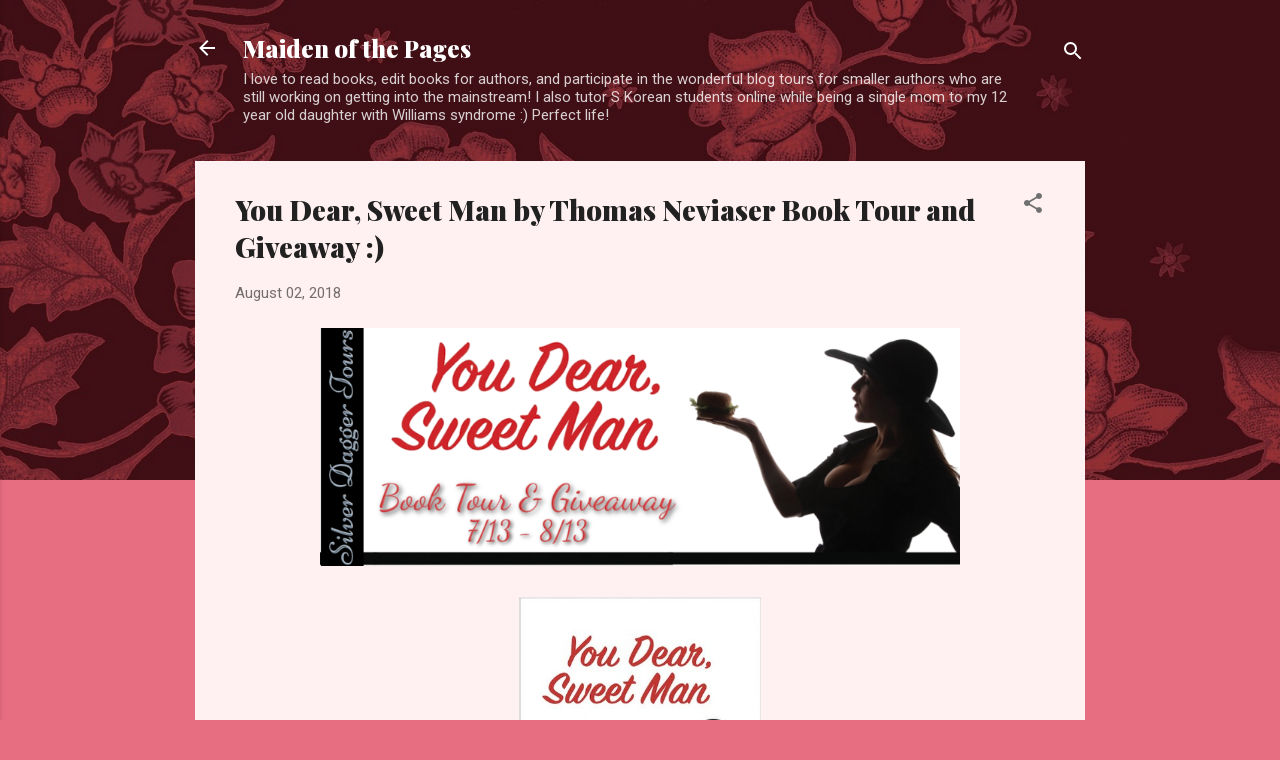

--- FILE ---
content_type: text/html; charset=UTF-8
request_url: https://maidenofthepages.blogspot.com/2018/08/you-dear-sweet-man-by-thomas-neviaser.html
body_size: 32337
content:
<!DOCTYPE html>
<html dir='ltr' lang='en'>
<head>
<meta content='width=device-width, initial-scale=1' name='viewport'/>
<title>You Dear, Sweet Man by Thomas Neviaser Book Tour and Giveaway :)</title>
<meta content='text/html; charset=UTF-8' http-equiv='Content-Type'/>
<!-- Chrome, Firefox OS and Opera -->
<meta content='#e76d80' name='theme-color'/>
<!-- Windows Phone -->
<meta content='#e76d80' name='msapplication-navbutton-color'/>
<meta content='blogger' name='generator'/>
<link href='https://maidenofthepages.blogspot.com/favicon.ico' rel='icon' type='image/x-icon'/>
<link href='http://maidenofthepages.blogspot.com/2018/08/you-dear-sweet-man-by-thomas-neviaser.html' rel='canonical'/>
<link rel="alternate" type="application/atom+xml" title="Maiden of the Pages - Atom" href="https://maidenofthepages.blogspot.com/feeds/posts/default" />
<link rel="alternate" type="application/rss+xml" title="Maiden of the Pages - RSS" href="https://maidenofthepages.blogspot.com/feeds/posts/default?alt=rss" />
<link rel="service.post" type="application/atom+xml" title="Maiden of the Pages - Atom" href="https://www.blogger.com/feeds/4855916286010239456/posts/default" />

<link rel="alternate" type="application/atom+xml" title="Maiden of the Pages - Atom" href="https://maidenofthepages.blogspot.com/feeds/5984805488243170658/comments/default" />
<!--Can't find substitution for tag [blog.ieCssRetrofitLinks]-->
<link href='http://www.silverdaggertours.com/uploads/8/2/5/5/82557464/you-dear-sweet-man-banner_1_orig.png' rel='image_src'/>
<meta content='http://maidenofthepages.blogspot.com/2018/08/you-dear-sweet-man-by-thomas-neviaser.html' property='og:url'/>
<meta content='You Dear, Sweet Man by Thomas Neviaser Book Tour and Giveaway :)' property='og:title'/>
<meta content='        You Dear, Sweet Man     by Thomas Neviaser     Genre: Psychological Suspense       Would you give up your life to enter an unknown w...' property='og:description'/>
<meta content='https://lh3.googleusercontent.com/blogger_img_proxy/AEn0k_vXxBxQ3RdC_rpj9dL5-pOmJHiCbtq5F1yvtQL8NW3ofvSyaacuZtv6QItRihCUZWftYy_1rS6LeLbzIybwj8avZBgV6AD8RijCQ9DK1C0hORc5pcbMd1GK5Ek7kmEZHCyZGB39oU09VEZGNYusXFDeMlpH7Pm1cgBDWKG4-Lcu-AE=w1200-h630-p-k-no-nu' property='og:image'/>
<style type='text/css'>@font-face{font-family:'Playfair Display';font-style:normal;font-weight:900;font-display:swap;src:url(//fonts.gstatic.com/s/playfairdisplay/v40/nuFvD-vYSZviVYUb_rj3ij__anPXJzDwcbmjWBN2PKfsunDTbtPK-F2qC0usEw.woff2)format('woff2');unicode-range:U+0301,U+0400-045F,U+0490-0491,U+04B0-04B1,U+2116;}@font-face{font-family:'Playfair Display';font-style:normal;font-weight:900;font-display:swap;src:url(//fonts.gstatic.com/s/playfairdisplay/v40/nuFvD-vYSZviVYUb_rj3ij__anPXJzDwcbmjWBN2PKfsunDYbtPK-F2qC0usEw.woff2)format('woff2');unicode-range:U+0102-0103,U+0110-0111,U+0128-0129,U+0168-0169,U+01A0-01A1,U+01AF-01B0,U+0300-0301,U+0303-0304,U+0308-0309,U+0323,U+0329,U+1EA0-1EF9,U+20AB;}@font-face{font-family:'Playfair Display';font-style:normal;font-weight:900;font-display:swap;src:url(//fonts.gstatic.com/s/playfairdisplay/v40/nuFvD-vYSZviVYUb_rj3ij__anPXJzDwcbmjWBN2PKfsunDZbtPK-F2qC0usEw.woff2)format('woff2');unicode-range:U+0100-02BA,U+02BD-02C5,U+02C7-02CC,U+02CE-02D7,U+02DD-02FF,U+0304,U+0308,U+0329,U+1D00-1DBF,U+1E00-1E9F,U+1EF2-1EFF,U+2020,U+20A0-20AB,U+20AD-20C0,U+2113,U+2C60-2C7F,U+A720-A7FF;}@font-face{font-family:'Playfair Display';font-style:normal;font-weight:900;font-display:swap;src:url(//fonts.gstatic.com/s/playfairdisplay/v40/nuFvD-vYSZviVYUb_rj3ij__anPXJzDwcbmjWBN2PKfsunDXbtPK-F2qC0s.woff2)format('woff2');unicode-range:U+0000-00FF,U+0131,U+0152-0153,U+02BB-02BC,U+02C6,U+02DA,U+02DC,U+0304,U+0308,U+0329,U+2000-206F,U+20AC,U+2122,U+2191,U+2193,U+2212,U+2215,U+FEFF,U+FFFD;}@font-face{font-family:'Roboto';font-style:italic;font-weight:300;font-stretch:100%;font-display:swap;src:url(//fonts.gstatic.com/s/roboto/v50/KFOKCnqEu92Fr1Mu53ZEC9_Vu3r1gIhOszmOClHrs6ljXfMMLt_QuAX-k3Yi128m0kN2.woff2)format('woff2');unicode-range:U+0460-052F,U+1C80-1C8A,U+20B4,U+2DE0-2DFF,U+A640-A69F,U+FE2E-FE2F;}@font-face{font-family:'Roboto';font-style:italic;font-weight:300;font-stretch:100%;font-display:swap;src:url(//fonts.gstatic.com/s/roboto/v50/KFOKCnqEu92Fr1Mu53ZEC9_Vu3r1gIhOszmOClHrs6ljXfMMLt_QuAz-k3Yi128m0kN2.woff2)format('woff2');unicode-range:U+0301,U+0400-045F,U+0490-0491,U+04B0-04B1,U+2116;}@font-face{font-family:'Roboto';font-style:italic;font-weight:300;font-stretch:100%;font-display:swap;src:url(//fonts.gstatic.com/s/roboto/v50/KFOKCnqEu92Fr1Mu53ZEC9_Vu3r1gIhOszmOClHrs6ljXfMMLt_QuAT-k3Yi128m0kN2.woff2)format('woff2');unicode-range:U+1F00-1FFF;}@font-face{font-family:'Roboto';font-style:italic;font-weight:300;font-stretch:100%;font-display:swap;src:url(//fonts.gstatic.com/s/roboto/v50/KFOKCnqEu92Fr1Mu53ZEC9_Vu3r1gIhOszmOClHrs6ljXfMMLt_QuAv-k3Yi128m0kN2.woff2)format('woff2');unicode-range:U+0370-0377,U+037A-037F,U+0384-038A,U+038C,U+038E-03A1,U+03A3-03FF;}@font-face{font-family:'Roboto';font-style:italic;font-weight:300;font-stretch:100%;font-display:swap;src:url(//fonts.gstatic.com/s/roboto/v50/KFOKCnqEu92Fr1Mu53ZEC9_Vu3r1gIhOszmOClHrs6ljXfMMLt_QuHT-k3Yi128m0kN2.woff2)format('woff2');unicode-range:U+0302-0303,U+0305,U+0307-0308,U+0310,U+0312,U+0315,U+031A,U+0326-0327,U+032C,U+032F-0330,U+0332-0333,U+0338,U+033A,U+0346,U+034D,U+0391-03A1,U+03A3-03A9,U+03B1-03C9,U+03D1,U+03D5-03D6,U+03F0-03F1,U+03F4-03F5,U+2016-2017,U+2034-2038,U+203C,U+2040,U+2043,U+2047,U+2050,U+2057,U+205F,U+2070-2071,U+2074-208E,U+2090-209C,U+20D0-20DC,U+20E1,U+20E5-20EF,U+2100-2112,U+2114-2115,U+2117-2121,U+2123-214F,U+2190,U+2192,U+2194-21AE,U+21B0-21E5,U+21F1-21F2,U+21F4-2211,U+2213-2214,U+2216-22FF,U+2308-230B,U+2310,U+2319,U+231C-2321,U+2336-237A,U+237C,U+2395,U+239B-23B7,U+23D0,U+23DC-23E1,U+2474-2475,U+25AF,U+25B3,U+25B7,U+25BD,U+25C1,U+25CA,U+25CC,U+25FB,U+266D-266F,U+27C0-27FF,U+2900-2AFF,U+2B0E-2B11,U+2B30-2B4C,U+2BFE,U+3030,U+FF5B,U+FF5D,U+1D400-1D7FF,U+1EE00-1EEFF;}@font-face{font-family:'Roboto';font-style:italic;font-weight:300;font-stretch:100%;font-display:swap;src:url(//fonts.gstatic.com/s/roboto/v50/KFOKCnqEu92Fr1Mu53ZEC9_Vu3r1gIhOszmOClHrs6ljXfMMLt_QuGb-k3Yi128m0kN2.woff2)format('woff2');unicode-range:U+0001-000C,U+000E-001F,U+007F-009F,U+20DD-20E0,U+20E2-20E4,U+2150-218F,U+2190,U+2192,U+2194-2199,U+21AF,U+21E6-21F0,U+21F3,U+2218-2219,U+2299,U+22C4-22C6,U+2300-243F,U+2440-244A,U+2460-24FF,U+25A0-27BF,U+2800-28FF,U+2921-2922,U+2981,U+29BF,U+29EB,U+2B00-2BFF,U+4DC0-4DFF,U+FFF9-FFFB,U+10140-1018E,U+10190-1019C,U+101A0,U+101D0-101FD,U+102E0-102FB,U+10E60-10E7E,U+1D2C0-1D2D3,U+1D2E0-1D37F,U+1F000-1F0FF,U+1F100-1F1AD,U+1F1E6-1F1FF,U+1F30D-1F30F,U+1F315,U+1F31C,U+1F31E,U+1F320-1F32C,U+1F336,U+1F378,U+1F37D,U+1F382,U+1F393-1F39F,U+1F3A7-1F3A8,U+1F3AC-1F3AF,U+1F3C2,U+1F3C4-1F3C6,U+1F3CA-1F3CE,U+1F3D4-1F3E0,U+1F3ED,U+1F3F1-1F3F3,U+1F3F5-1F3F7,U+1F408,U+1F415,U+1F41F,U+1F426,U+1F43F,U+1F441-1F442,U+1F444,U+1F446-1F449,U+1F44C-1F44E,U+1F453,U+1F46A,U+1F47D,U+1F4A3,U+1F4B0,U+1F4B3,U+1F4B9,U+1F4BB,U+1F4BF,U+1F4C8-1F4CB,U+1F4D6,U+1F4DA,U+1F4DF,U+1F4E3-1F4E6,U+1F4EA-1F4ED,U+1F4F7,U+1F4F9-1F4FB,U+1F4FD-1F4FE,U+1F503,U+1F507-1F50B,U+1F50D,U+1F512-1F513,U+1F53E-1F54A,U+1F54F-1F5FA,U+1F610,U+1F650-1F67F,U+1F687,U+1F68D,U+1F691,U+1F694,U+1F698,U+1F6AD,U+1F6B2,U+1F6B9-1F6BA,U+1F6BC,U+1F6C6-1F6CF,U+1F6D3-1F6D7,U+1F6E0-1F6EA,U+1F6F0-1F6F3,U+1F6F7-1F6FC,U+1F700-1F7FF,U+1F800-1F80B,U+1F810-1F847,U+1F850-1F859,U+1F860-1F887,U+1F890-1F8AD,U+1F8B0-1F8BB,U+1F8C0-1F8C1,U+1F900-1F90B,U+1F93B,U+1F946,U+1F984,U+1F996,U+1F9E9,U+1FA00-1FA6F,U+1FA70-1FA7C,U+1FA80-1FA89,U+1FA8F-1FAC6,U+1FACE-1FADC,U+1FADF-1FAE9,U+1FAF0-1FAF8,U+1FB00-1FBFF;}@font-face{font-family:'Roboto';font-style:italic;font-weight:300;font-stretch:100%;font-display:swap;src:url(//fonts.gstatic.com/s/roboto/v50/KFOKCnqEu92Fr1Mu53ZEC9_Vu3r1gIhOszmOClHrs6ljXfMMLt_QuAf-k3Yi128m0kN2.woff2)format('woff2');unicode-range:U+0102-0103,U+0110-0111,U+0128-0129,U+0168-0169,U+01A0-01A1,U+01AF-01B0,U+0300-0301,U+0303-0304,U+0308-0309,U+0323,U+0329,U+1EA0-1EF9,U+20AB;}@font-face{font-family:'Roboto';font-style:italic;font-weight:300;font-stretch:100%;font-display:swap;src:url(//fonts.gstatic.com/s/roboto/v50/KFOKCnqEu92Fr1Mu53ZEC9_Vu3r1gIhOszmOClHrs6ljXfMMLt_QuAb-k3Yi128m0kN2.woff2)format('woff2');unicode-range:U+0100-02BA,U+02BD-02C5,U+02C7-02CC,U+02CE-02D7,U+02DD-02FF,U+0304,U+0308,U+0329,U+1D00-1DBF,U+1E00-1E9F,U+1EF2-1EFF,U+2020,U+20A0-20AB,U+20AD-20C0,U+2113,U+2C60-2C7F,U+A720-A7FF;}@font-face{font-family:'Roboto';font-style:italic;font-weight:300;font-stretch:100%;font-display:swap;src:url(//fonts.gstatic.com/s/roboto/v50/KFOKCnqEu92Fr1Mu53ZEC9_Vu3r1gIhOszmOClHrs6ljXfMMLt_QuAj-k3Yi128m0g.woff2)format('woff2');unicode-range:U+0000-00FF,U+0131,U+0152-0153,U+02BB-02BC,U+02C6,U+02DA,U+02DC,U+0304,U+0308,U+0329,U+2000-206F,U+20AC,U+2122,U+2191,U+2193,U+2212,U+2215,U+FEFF,U+FFFD;}@font-face{font-family:'Roboto';font-style:normal;font-weight:400;font-stretch:100%;font-display:swap;src:url(//fonts.gstatic.com/s/roboto/v50/KFOMCnqEu92Fr1ME7kSn66aGLdTylUAMQXC89YmC2DPNWubEbVmZiAr0klQmz24O0g.woff2)format('woff2');unicode-range:U+0460-052F,U+1C80-1C8A,U+20B4,U+2DE0-2DFF,U+A640-A69F,U+FE2E-FE2F;}@font-face{font-family:'Roboto';font-style:normal;font-weight:400;font-stretch:100%;font-display:swap;src:url(//fonts.gstatic.com/s/roboto/v50/KFOMCnqEu92Fr1ME7kSn66aGLdTylUAMQXC89YmC2DPNWubEbVmQiAr0klQmz24O0g.woff2)format('woff2');unicode-range:U+0301,U+0400-045F,U+0490-0491,U+04B0-04B1,U+2116;}@font-face{font-family:'Roboto';font-style:normal;font-weight:400;font-stretch:100%;font-display:swap;src:url(//fonts.gstatic.com/s/roboto/v50/KFOMCnqEu92Fr1ME7kSn66aGLdTylUAMQXC89YmC2DPNWubEbVmYiAr0klQmz24O0g.woff2)format('woff2');unicode-range:U+1F00-1FFF;}@font-face{font-family:'Roboto';font-style:normal;font-weight:400;font-stretch:100%;font-display:swap;src:url(//fonts.gstatic.com/s/roboto/v50/KFOMCnqEu92Fr1ME7kSn66aGLdTylUAMQXC89YmC2DPNWubEbVmXiAr0klQmz24O0g.woff2)format('woff2');unicode-range:U+0370-0377,U+037A-037F,U+0384-038A,U+038C,U+038E-03A1,U+03A3-03FF;}@font-face{font-family:'Roboto';font-style:normal;font-weight:400;font-stretch:100%;font-display:swap;src:url(//fonts.gstatic.com/s/roboto/v50/KFOMCnqEu92Fr1ME7kSn66aGLdTylUAMQXC89YmC2DPNWubEbVnoiAr0klQmz24O0g.woff2)format('woff2');unicode-range:U+0302-0303,U+0305,U+0307-0308,U+0310,U+0312,U+0315,U+031A,U+0326-0327,U+032C,U+032F-0330,U+0332-0333,U+0338,U+033A,U+0346,U+034D,U+0391-03A1,U+03A3-03A9,U+03B1-03C9,U+03D1,U+03D5-03D6,U+03F0-03F1,U+03F4-03F5,U+2016-2017,U+2034-2038,U+203C,U+2040,U+2043,U+2047,U+2050,U+2057,U+205F,U+2070-2071,U+2074-208E,U+2090-209C,U+20D0-20DC,U+20E1,U+20E5-20EF,U+2100-2112,U+2114-2115,U+2117-2121,U+2123-214F,U+2190,U+2192,U+2194-21AE,U+21B0-21E5,U+21F1-21F2,U+21F4-2211,U+2213-2214,U+2216-22FF,U+2308-230B,U+2310,U+2319,U+231C-2321,U+2336-237A,U+237C,U+2395,U+239B-23B7,U+23D0,U+23DC-23E1,U+2474-2475,U+25AF,U+25B3,U+25B7,U+25BD,U+25C1,U+25CA,U+25CC,U+25FB,U+266D-266F,U+27C0-27FF,U+2900-2AFF,U+2B0E-2B11,U+2B30-2B4C,U+2BFE,U+3030,U+FF5B,U+FF5D,U+1D400-1D7FF,U+1EE00-1EEFF;}@font-face{font-family:'Roboto';font-style:normal;font-weight:400;font-stretch:100%;font-display:swap;src:url(//fonts.gstatic.com/s/roboto/v50/KFOMCnqEu92Fr1ME7kSn66aGLdTylUAMQXC89YmC2DPNWubEbVn6iAr0klQmz24O0g.woff2)format('woff2');unicode-range:U+0001-000C,U+000E-001F,U+007F-009F,U+20DD-20E0,U+20E2-20E4,U+2150-218F,U+2190,U+2192,U+2194-2199,U+21AF,U+21E6-21F0,U+21F3,U+2218-2219,U+2299,U+22C4-22C6,U+2300-243F,U+2440-244A,U+2460-24FF,U+25A0-27BF,U+2800-28FF,U+2921-2922,U+2981,U+29BF,U+29EB,U+2B00-2BFF,U+4DC0-4DFF,U+FFF9-FFFB,U+10140-1018E,U+10190-1019C,U+101A0,U+101D0-101FD,U+102E0-102FB,U+10E60-10E7E,U+1D2C0-1D2D3,U+1D2E0-1D37F,U+1F000-1F0FF,U+1F100-1F1AD,U+1F1E6-1F1FF,U+1F30D-1F30F,U+1F315,U+1F31C,U+1F31E,U+1F320-1F32C,U+1F336,U+1F378,U+1F37D,U+1F382,U+1F393-1F39F,U+1F3A7-1F3A8,U+1F3AC-1F3AF,U+1F3C2,U+1F3C4-1F3C6,U+1F3CA-1F3CE,U+1F3D4-1F3E0,U+1F3ED,U+1F3F1-1F3F3,U+1F3F5-1F3F7,U+1F408,U+1F415,U+1F41F,U+1F426,U+1F43F,U+1F441-1F442,U+1F444,U+1F446-1F449,U+1F44C-1F44E,U+1F453,U+1F46A,U+1F47D,U+1F4A3,U+1F4B0,U+1F4B3,U+1F4B9,U+1F4BB,U+1F4BF,U+1F4C8-1F4CB,U+1F4D6,U+1F4DA,U+1F4DF,U+1F4E3-1F4E6,U+1F4EA-1F4ED,U+1F4F7,U+1F4F9-1F4FB,U+1F4FD-1F4FE,U+1F503,U+1F507-1F50B,U+1F50D,U+1F512-1F513,U+1F53E-1F54A,U+1F54F-1F5FA,U+1F610,U+1F650-1F67F,U+1F687,U+1F68D,U+1F691,U+1F694,U+1F698,U+1F6AD,U+1F6B2,U+1F6B9-1F6BA,U+1F6BC,U+1F6C6-1F6CF,U+1F6D3-1F6D7,U+1F6E0-1F6EA,U+1F6F0-1F6F3,U+1F6F7-1F6FC,U+1F700-1F7FF,U+1F800-1F80B,U+1F810-1F847,U+1F850-1F859,U+1F860-1F887,U+1F890-1F8AD,U+1F8B0-1F8BB,U+1F8C0-1F8C1,U+1F900-1F90B,U+1F93B,U+1F946,U+1F984,U+1F996,U+1F9E9,U+1FA00-1FA6F,U+1FA70-1FA7C,U+1FA80-1FA89,U+1FA8F-1FAC6,U+1FACE-1FADC,U+1FADF-1FAE9,U+1FAF0-1FAF8,U+1FB00-1FBFF;}@font-face{font-family:'Roboto';font-style:normal;font-weight:400;font-stretch:100%;font-display:swap;src:url(//fonts.gstatic.com/s/roboto/v50/KFOMCnqEu92Fr1ME7kSn66aGLdTylUAMQXC89YmC2DPNWubEbVmbiAr0klQmz24O0g.woff2)format('woff2');unicode-range:U+0102-0103,U+0110-0111,U+0128-0129,U+0168-0169,U+01A0-01A1,U+01AF-01B0,U+0300-0301,U+0303-0304,U+0308-0309,U+0323,U+0329,U+1EA0-1EF9,U+20AB;}@font-face{font-family:'Roboto';font-style:normal;font-weight:400;font-stretch:100%;font-display:swap;src:url(//fonts.gstatic.com/s/roboto/v50/KFOMCnqEu92Fr1ME7kSn66aGLdTylUAMQXC89YmC2DPNWubEbVmaiAr0klQmz24O0g.woff2)format('woff2');unicode-range:U+0100-02BA,U+02BD-02C5,U+02C7-02CC,U+02CE-02D7,U+02DD-02FF,U+0304,U+0308,U+0329,U+1D00-1DBF,U+1E00-1E9F,U+1EF2-1EFF,U+2020,U+20A0-20AB,U+20AD-20C0,U+2113,U+2C60-2C7F,U+A720-A7FF;}@font-face{font-family:'Roboto';font-style:normal;font-weight:400;font-stretch:100%;font-display:swap;src:url(//fonts.gstatic.com/s/roboto/v50/KFOMCnqEu92Fr1ME7kSn66aGLdTylUAMQXC89YmC2DPNWubEbVmUiAr0klQmz24.woff2)format('woff2');unicode-range:U+0000-00FF,U+0131,U+0152-0153,U+02BB-02BC,U+02C6,U+02DA,U+02DC,U+0304,U+0308,U+0329,U+2000-206F,U+20AC,U+2122,U+2191,U+2193,U+2212,U+2215,U+FEFF,U+FFFD;}</style>
<style id='page-skin-1' type='text/css'><!--
/*! normalize.css v3.0.1 | MIT License | git.io/normalize */html{font-family:sans-serif;-ms-text-size-adjust:100%;-webkit-text-size-adjust:100%}body{margin:0}article,aside,details,figcaption,figure,footer,header,hgroup,main,nav,section,summary{display:block}audio,canvas,progress,video{display:inline-block;vertical-align:baseline}audio:not([controls]){display:none;height:0}[hidden],template{display:none}a{background:transparent}a:active,a:hover{outline:0}abbr[title]{border-bottom:1px dotted}b,strong{font-weight:bold}dfn{font-style:italic}h1{font-size:2em;margin:.67em 0}mark{background:#ff0;color:#000}small{font-size:80%}sub,sup{font-size:75%;line-height:0;position:relative;vertical-align:baseline}sup{top:-0.5em}sub{bottom:-0.25em}img{border:0}svg:not(:root){overflow:hidden}figure{margin:1em 40px}hr{-moz-box-sizing:content-box;box-sizing:content-box;height:0}pre{overflow:auto}code,kbd,pre,samp{font-family:monospace,monospace;font-size:1em}button,input,optgroup,select,textarea{color:inherit;font:inherit;margin:0}button{overflow:visible}button,select{text-transform:none}button,html input[type="button"],input[type="reset"],input[type="submit"]{-webkit-appearance:button;cursor:pointer}button[disabled],html input[disabled]{cursor:default}button::-moz-focus-inner,input::-moz-focus-inner{border:0;padding:0}input{line-height:normal}input[type="checkbox"],input[type="radio"]{box-sizing:border-box;padding:0}input[type="number"]::-webkit-inner-spin-button,input[type="number"]::-webkit-outer-spin-button{height:auto}input[type="search"]{-webkit-appearance:textfield;-moz-box-sizing:content-box;-webkit-box-sizing:content-box;box-sizing:content-box}input[type="search"]::-webkit-search-cancel-button,input[type="search"]::-webkit-search-decoration{-webkit-appearance:none}fieldset{border:1px solid #c0c0c0;margin:0 2px;padding:.35em .625em .75em}legend{border:0;padding:0}textarea{overflow:auto}optgroup{font-weight:bold}table{border-collapse:collapse;border-spacing:0}td,th{padding:0}
/*!************************************************
* Blogger Template Style
* Name: Contempo
**************************************************/
body{
overflow-wrap:break-word;
word-break:break-word;
word-wrap:break-word
}
.hidden{
display:none
}
.invisible{
visibility:hidden
}
.container::after,.float-container::after{
clear:both;
content:"";
display:table
}
.clearboth{
clear:both
}
#comments .comment .comment-actions,.subscribe-popup .FollowByEmail .follow-by-email-submit,.widget.Profile .profile-link,.widget.Profile .profile-link.visit-profile{
background:0 0;
border:0;
box-shadow:none;
color:#e76d80;
cursor:pointer;
font-size:14px;
font-weight:700;
outline:0;
text-decoration:none;
text-transform:uppercase;
width:auto
}
.dim-overlay{
background-color:rgba(0,0,0,.54);
height:100vh;
left:0;
position:fixed;
top:0;
width:100%
}
#sharing-dim-overlay{
background-color:transparent
}
input::-ms-clear{
display:none
}
.blogger-logo,.svg-icon-24.blogger-logo{
fill:#ff9800;
opacity:1
}
.loading-spinner-large{
-webkit-animation:mspin-rotate 1.568s infinite linear;
animation:mspin-rotate 1.568s infinite linear;
height:48px;
overflow:hidden;
position:absolute;
width:48px;
z-index:200
}
.loading-spinner-large>div{
-webkit-animation:mspin-revrot 5332ms infinite steps(4);
animation:mspin-revrot 5332ms infinite steps(4)
}
.loading-spinner-large>div>div{
-webkit-animation:mspin-singlecolor-large-film 1333ms infinite steps(81);
animation:mspin-singlecolor-large-film 1333ms infinite steps(81);
background-size:100%;
height:48px;
width:3888px
}
.mspin-black-large>div>div,.mspin-grey_54-large>div>div{
background-image:url(https://www.blogblog.com/indie/mspin_black_large.svg)
}
.mspin-white-large>div>div{
background-image:url(https://www.blogblog.com/indie/mspin_white_large.svg)
}
.mspin-grey_54-large{
opacity:.54
}
@-webkit-keyframes mspin-singlecolor-large-film{
from{
-webkit-transform:translateX(0);
transform:translateX(0)
}
to{
-webkit-transform:translateX(-3888px);
transform:translateX(-3888px)
}
}
@keyframes mspin-singlecolor-large-film{
from{
-webkit-transform:translateX(0);
transform:translateX(0)
}
to{
-webkit-transform:translateX(-3888px);
transform:translateX(-3888px)
}
}
@-webkit-keyframes mspin-rotate{
from{
-webkit-transform:rotate(0);
transform:rotate(0)
}
to{
-webkit-transform:rotate(360deg);
transform:rotate(360deg)
}
}
@keyframes mspin-rotate{
from{
-webkit-transform:rotate(0);
transform:rotate(0)
}
to{
-webkit-transform:rotate(360deg);
transform:rotate(360deg)
}
}
@-webkit-keyframes mspin-revrot{
from{
-webkit-transform:rotate(0);
transform:rotate(0)
}
to{
-webkit-transform:rotate(-360deg);
transform:rotate(-360deg)
}
}
@keyframes mspin-revrot{
from{
-webkit-transform:rotate(0);
transform:rotate(0)
}
to{
-webkit-transform:rotate(-360deg);
transform:rotate(-360deg)
}
}
.skip-navigation{
background-color:#fff;
box-sizing:border-box;
color:#000;
display:block;
height:0;
left:0;
line-height:50px;
overflow:hidden;
padding-top:0;
position:fixed;
text-align:center;
top:0;
-webkit-transition:box-shadow .3s,height .3s,padding-top .3s;
transition:box-shadow .3s,height .3s,padding-top .3s;
width:100%;
z-index:900
}
.skip-navigation:focus{
box-shadow:0 4px 5px 0 rgba(0,0,0,.14),0 1px 10px 0 rgba(0,0,0,.12),0 2px 4px -1px rgba(0,0,0,.2);
height:50px
}
#main{
outline:0
}
.main-heading{
position:absolute;
clip:rect(1px,1px,1px,1px);
padding:0;
border:0;
height:1px;
width:1px;
overflow:hidden
}
.Attribution{
margin-top:1em;
text-align:center
}
.Attribution .blogger img,.Attribution .blogger svg{
vertical-align:bottom
}
.Attribution .blogger img{
margin-right:.5em
}
.Attribution div{
line-height:24px;
margin-top:.5em
}
.Attribution .copyright,.Attribution .image-attribution{
font-size:.7em;
margin-top:1.5em
}
.BLOG_mobile_video_class{
display:none
}
.bg-photo{
background-attachment:scroll!important
}
body .CSS_LIGHTBOX{
z-index:900
}
.extendable .show-less,.extendable .show-more{
border-color:#e76d80;
color:#e76d80;
margin-top:8px
}
.extendable .show-less.hidden,.extendable .show-more.hidden{
display:none
}
.inline-ad{
display:none;
max-width:100%;
overflow:hidden
}
.adsbygoogle{
display:block
}
#cookieChoiceInfo{
bottom:0;
top:auto
}
iframe.b-hbp-video{
border:0
}
.post-body img{
max-width:100%
}
.post-body iframe{
max-width:100%
}
.post-body a[imageanchor="1"]{
display:inline-block
}
.byline{
margin-right:1em
}
.byline:last-child{
margin-right:0
}
.link-copied-dialog{
max-width:520px;
outline:0
}
.link-copied-dialog .modal-dialog-buttons{
margin-top:8px
}
.link-copied-dialog .goog-buttonset-default{
background:0 0;
border:0
}
.link-copied-dialog .goog-buttonset-default:focus{
outline:0
}
.paging-control-container{
margin-bottom:16px
}
.paging-control-container .paging-control{
display:inline-block
}
.paging-control-container .comment-range-text::after,.paging-control-container .paging-control{
color:#e76d80
}
.paging-control-container .comment-range-text,.paging-control-container .paging-control{
margin-right:8px
}
.paging-control-container .comment-range-text::after,.paging-control-container .paging-control::after{
content:"\b7";
cursor:default;
padding-left:8px;
pointer-events:none
}
.paging-control-container .comment-range-text:last-child::after,.paging-control-container .paging-control:last-child::after{
content:none
}
.byline.reactions iframe{
height:20px
}
.b-notification{
color:#000;
background-color:#fff;
border-bottom:solid 1px #000;
box-sizing:border-box;
padding:16px 32px;
text-align:center
}
.b-notification.visible{
-webkit-transition:margin-top .3s cubic-bezier(.4,0,.2,1);
transition:margin-top .3s cubic-bezier(.4,0,.2,1)
}
.b-notification.invisible{
position:absolute
}
.b-notification-close{
position:absolute;
right:8px;
top:8px
}
.no-posts-message{
line-height:40px;
text-align:center
}
@media screen and (max-width:800px){
body.item-view .post-body a[imageanchor="1"][style*="float: left;"],body.item-view .post-body a[imageanchor="1"][style*="float: right;"]{
float:none!important;
clear:none!important
}
body.item-view .post-body a[imageanchor="1"] img{
display:block;
height:auto;
margin:0 auto
}
body.item-view .post-body>.separator:first-child>a[imageanchor="1"]:first-child{
margin-top:20px
}
.post-body a[imageanchor]{
display:block
}
body.item-view .post-body a[imageanchor="1"]{
margin-left:0!important;
margin-right:0!important
}
body.item-view .post-body a[imageanchor="1"]+a[imageanchor="1"]{
margin-top:16px
}
}
.item-control{
display:none
}
#comments{
border-top:1px dashed rgba(0,0,0,.54);
margin-top:20px;
padding:20px
}
#comments .comment-thread ol{
margin:0;
padding-left:0;
padding-left:0
}
#comments .comment .comment-replybox-single,#comments .comment-thread .comment-replies{
margin-left:60px
}
#comments .comment-thread .thread-count{
display:none
}
#comments .comment{
list-style-type:none;
padding:0 0 30px;
position:relative
}
#comments .comment .comment{
padding-bottom:8px
}
.comment .avatar-image-container{
position:absolute
}
.comment .avatar-image-container img{
border-radius:50%
}
.avatar-image-container svg,.comment .avatar-image-container .avatar-icon{
border-radius:50%;
border:solid 1px #707070;
box-sizing:border-box;
fill:#707070;
height:35px;
margin:0;
padding:7px;
width:35px
}
.comment .comment-block{
margin-top:10px;
margin-left:60px;
padding-bottom:0
}
#comments .comment-author-header-wrapper{
margin-left:40px
}
#comments .comment .thread-expanded .comment-block{
padding-bottom:20px
}
#comments .comment .comment-header .user,#comments .comment .comment-header .user a{
color:#212121;
font-style:normal;
font-weight:700
}
#comments .comment .comment-actions{
bottom:0;
margin-bottom:15px;
position:absolute
}
#comments .comment .comment-actions>*{
margin-right:8px
}
#comments .comment .comment-header .datetime{
bottom:0;
color:rgba(33,33,33,.54);
display:inline-block;
font-size:13px;
font-style:italic;
margin-left:8px
}
#comments .comment .comment-footer .comment-timestamp a,#comments .comment .comment-header .datetime a{
color:rgba(33,33,33,.54)
}
#comments .comment .comment-content,.comment .comment-body{
margin-top:12px;
word-break:break-word
}
.comment-body{
margin-bottom:12px
}
#comments.embed[data-num-comments="0"]{
border:0;
margin-top:0;
padding-top:0
}
#comments.embed[data-num-comments="0"] #comment-post-message,#comments.embed[data-num-comments="0"] div.comment-form>p,#comments.embed[data-num-comments="0"] p.comment-footer{
display:none
}
#comment-editor-src{
display:none
}
.comments .comments-content .loadmore.loaded{
max-height:0;
opacity:0;
overflow:hidden
}
.extendable .remaining-items{
height:0;
overflow:hidden;
-webkit-transition:height .3s cubic-bezier(.4,0,.2,1);
transition:height .3s cubic-bezier(.4,0,.2,1)
}
.extendable .remaining-items.expanded{
height:auto
}
.svg-icon-24,.svg-icon-24-button{
cursor:pointer;
height:24px;
width:24px;
min-width:24px
}
.touch-icon{
margin:-12px;
padding:12px
}
.touch-icon:active,.touch-icon:focus{
background-color:rgba(153,153,153,.4);
border-radius:50%
}
svg:not(:root).touch-icon{
overflow:visible
}
html[dir=rtl] .rtl-reversible-icon{
-webkit-transform:scaleX(-1);
-ms-transform:scaleX(-1);
transform:scaleX(-1)
}
.svg-icon-24-button,.touch-icon-button{
background:0 0;
border:0;
margin:0;
outline:0;
padding:0
}
.touch-icon-button .touch-icon:active,.touch-icon-button .touch-icon:focus{
background-color:transparent
}
.touch-icon-button:active .touch-icon,.touch-icon-button:focus .touch-icon{
background-color:rgba(153,153,153,.4);
border-radius:50%
}
.Profile .default-avatar-wrapper .avatar-icon{
border-radius:50%;
border:solid 1px #707070;
box-sizing:border-box;
fill:#707070;
margin:0
}
.Profile .individual .default-avatar-wrapper .avatar-icon{
padding:25px
}
.Profile .individual .avatar-icon,.Profile .individual .profile-img{
height:120px;
width:120px
}
.Profile .team .default-avatar-wrapper .avatar-icon{
padding:8px
}
.Profile .team .avatar-icon,.Profile .team .default-avatar-wrapper,.Profile .team .profile-img{
height:40px;
width:40px
}
.snippet-container{
margin:0;
position:relative;
overflow:hidden
}
.snippet-fade{
bottom:0;
box-sizing:border-box;
position:absolute;
width:96px
}
.snippet-fade{
right:0
}
.snippet-fade:after{
content:"\2026"
}
.snippet-fade:after{
float:right
}
.post-bottom{
-webkit-box-align:center;
-webkit-align-items:center;
-ms-flex-align:center;
align-items:center;
display:-webkit-box;
display:-webkit-flex;
display:-ms-flexbox;
display:flex;
-webkit-flex-wrap:wrap;
-ms-flex-wrap:wrap;
flex-wrap:wrap
}
.post-footer{
-webkit-box-flex:1;
-webkit-flex:1 1 auto;
-ms-flex:1 1 auto;
flex:1 1 auto;
-webkit-flex-wrap:wrap;
-ms-flex-wrap:wrap;
flex-wrap:wrap;
-webkit-box-ordinal-group:2;
-webkit-order:1;
-ms-flex-order:1;
order:1
}
.post-footer>*{
-webkit-box-flex:0;
-webkit-flex:0 1 auto;
-ms-flex:0 1 auto;
flex:0 1 auto
}
.post-footer .byline:last-child{
margin-right:1em
}
.jump-link{
-webkit-box-flex:0;
-webkit-flex:0 0 auto;
-ms-flex:0 0 auto;
flex:0 0 auto;
-webkit-box-ordinal-group:3;
-webkit-order:2;
-ms-flex-order:2;
order:2
}
.centered-top-container.sticky{
left:0;
position:fixed;
right:0;
top:0;
width:auto;
z-index:50;
-webkit-transition-property:opacity,-webkit-transform;
transition-property:opacity,-webkit-transform;
transition-property:transform,opacity;
transition-property:transform,opacity,-webkit-transform;
-webkit-transition-duration:.2s;
transition-duration:.2s;
-webkit-transition-timing-function:cubic-bezier(.4,0,.2,1);
transition-timing-function:cubic-bezier(.4,0,.2,1)
}
.centered-top-placeholder{
display:none
}
.collapsed-header .centered-top-placeholder{
display:block
}
.centered-top-container .Header .replaced h1,.centered-top-placeholder .Header .replaced h1{
display:none
}
.centered-top-container.sticky .Header .replaced h1{
display:block
}
.centered-top-container.sticky .Header .header-widget{
background:0 0
}
.centered-top-container.sticky .Header .header-image-wrapper{
display:none
}
.centered-top-container img,.centered-top-placeholder img{
max-width:100%
}
.collapsible{
-webkit-transition:height .3s cubic-bezier(.4,0,.2,1);
transition:height .3s cubic-bezier(.4,0,.2,1)
}
.collapsible,.collapsible>summary{
display:block;
overflow:hidden
}
.collapsible>:not(summary){
display:none
}
.collapsible[open]>:not(summary){
display:block
}
.collapsible:focus,.collapsible>summary:focus{
outline:0
}
.collapsible>summary{
cursor:pointer;
display:block;
padding:0
}
.collapsible:focus>summary,.collapsible>summary:focus{
background-color:transparent
}
.collapsible>summary::-webkit-details-marker{
display:none
}
.collapsible-title{
-webkit-box-align:center;
-webkit-align-items:center;
-ms-flex-align:center;
align-items:center;
display:-webkit-box;
display:-webkit-flex;
display:-ms-flexbox;
display:flex
}
.collapsible-title .title{
-webkit-box-flex:1;
-webkit-flex:1 1 auto;
-ms-flex:1 1 auto;
flex:1 1 auto;
-webkit-box-ordinal-group:1;
-webkit-order:0;
-ms-flex-order:0;
order:0;
overflow:hidden;
text-overflow:ellipsis;
white-space:nowrap
}
.collapsible-title .chevron-down,.collapsible[open] .collapsible-title .chevron-up{
display:block
}
.collapsible-title .chevron-up,.collapsible[open] .collapsible-title .chevron-down{
display:none
}
.flat-button{
cursor:pointer;
display:inline-block;
font-weight:700;
text-transform:uppercase;
border-radius:2px;
padding:8px;
margin:-8px
}
.flat-icon-button{
background:0 0;
border:0;
margin:0;
outline:0;
padding:0;
margin:-12px;
padding:12px;
cursor:pointer;
box-sizing:content-box;
display:inline-block;
line-height:0
}
.flat-icon-button,.flat-icon-button .splash-wrapper{
border-radius:50%
}
.flat-icon-button .splash.animate{
-webkit-animation-duration:.3s;
animation-duration:.3s
}
.overflowable-container{
max-height:46px;
overflow:hidden;
position:relative
}
.overflow-button{
cursor:pointer
}
#overflowable-dim-overlay{
background:0 0
}
.overflow-popup{
box-shadow:0 2px 2px 0 rgba(0,0,0,.14),0 3px 1px -2px rgba(0,0,0,.2),0 1px 5px 0 rgba(0,0,0,.12);
background-color:#fff0f2;
left:0;
max-width:calc(100% - 32px);
position:absolute;
top:0;
visibility:hidden;
z-index:101
}
.overflow-popup ul{
list-style:none
}
.overflow-popup .tabs li,.overflow-popup li{
display:block;
height:auto
}
.overflow-popup .tabs li{
padding-left:0;
padding-right:0
}
.overflow-button.hidden,.overflow-popup .tabs li.hidden,.overflow-popup li.hidden{
display:none
}
.pill-button{
background:0 0;
border:1px solid;
border-radius:12px;
cursor:pointer;
display:inline-block;
padding:4px 16px;
text-transform:uppercase
}
.ripple{
position:relative
}
.ripple>*{
z-index:1
}
.splash-wrapper{
bottom:0;
left:0;
overflow:hidden;
pointer-events:none;
position:absolute;
right:0;
top:0;
z-index:0
}
.splash{
background:#ccc;
border-radius:100%;
display:block;
opacity:.6;
position:absolute;
-webkit-transform:scale(0);
-ms-transform:scale(0);
transform:scale(0)
}
.splash.animate{
-webkit-animation:ripple-effect .4s linear;
animation:ripple-effect .4s linear
}
@-webkit-keyframes ripple-effect{
100%{
opacity:0;
-webkit-transform:scale(2.5);
transform:scale(2.5)
}
}
@keyframes ripple-effect{
100%{
opacity:0;
-webkit-transform:scale(2.5);
transform:scale(2.5)
}
}
.search{
display:-webkit-box;
display:-webkit-flex;
display:-ms-flexbox;
display:flex;
line-height:24px;
width:24px
}
.search.focused{
width:100%
}
.search.focused .section{
width:100%
}
.search form{
z-index:101
}
.search h3{
display:none
}
.search form{
display:-webkit-box;
display:-webkit-flex;
display:-ms-flexbox;
display:flex;
-webkit-box-flex:1;
-webkit-flex:1 0 0;
-ms-flex:1 0 0px;
flex:1 0 0;
border-bottom:solid 1px transparent;
padding-bottom:8px
}
.search form>*{
display:none
}
.search.focused form>*{
display:block
}
.search .search-input label{
display:none
}
.centered-top-placeholder.cloned .search form{
z-index:30
}
.search.focused form{
border-color:#ffffff;
position:relative;
width:auto
}
.collapsed-header .centered-top-container .search.focused form{
border-bottom-color:transparent
}
.search-expand{
-webkit-box-flex:0;
-webkit-flex:0 0 auto;
-ms-flex:0 0 auto;
flex:0 0 auto
}
.search-expand-text{
display:none
}
.search-close{
display:inline;
vertical-align:middle
}
.search-input{
-webkit-box-flex:1;
-webkit-flex:1 0 1px;
-ms-flex:1 0 1px;
flex:1 0 1px
}
.search-input input{
background:0 0;
border:0;
box-sizing:border-box;
color:#ffffff;
display:inline-block;
outline:0;
width:calc(100% - 48px)
}
.search-input input.no-cursor{
color:transparent;
text-shadow:0 0 0 #ffffff
}
.collapsed-header .centered-top-container .search-action,.collapsed-header .centered-top-container .search-input input{
color:#212121
}
.collapsed-header .centered-top-container .search-input input.no-cursor{
color:transparent;
text-shadow:0 0 0 #212121
}
.collapsed-header .centered-top-container .search-input input.no-cursor:focus,.search-input input.no-cursor:focus{
outline:0
}
.search-focused>*{
visibility:hidden
}
.search-focused .search,.search-focused .search-icon{
visibility:visible
}
.search.focused .search-action{
display:block
}
.search.focused .search-action:disabled{
opacity:.3
}
.widget.Sharing .sharing-button{
display:none
}
.widget.Sharing .sharing-buttons li{
padding:0
}
.widget.Sharing .sharing-buttons li span{
display:none
}
.post-share-buttons{
position:relative
}
.centered-bottom .share-buttons .svg-icon-24,.share-buttons .svg-icon-24{
fill:#707070
}
.sharing-open.touch-icon-button:active .touch-icon,.sharing-open.touch-icon-button:focus .touch-icon{
background-color:transparent
}
.share-buttons{
background-color:#fff0f2;
border-radius:2px;
box-shadow:0 2px 2px 0 rgba(0,0,0,.14),0 3px 1px -2px rgba(0,0,0,.2),0 1px 5px 0 rgba(0,0,0,.12);
color:#212121;
list-style:none;
margin:0;
padding:8px 0;
position:absolute;
top:-11px;
min-width:200px;
z-index:101
}
.share-buttons.hidden{
display:none
}
.sharing-button{
background:0 0;
border:0;
margin:0;
outline:0;
padding:0;
cursor:pointer
}
.share-buttons li{
margin:0;
height:48px
}
.share-buttons li:last-child{
margin-bottom:0
}
.share-buttons li .sharing-platform-button{
box-sizing:border-box;
cursor:pointer;
display:block;
height:100%;
margin-bottom:0;
padding:0 16px;
position:relative;
width:100%
}
.share-buttons li .sharing-platform-button:focus,.share-buttons li .sharing-platform-button:hover{
background-color:rgba(128,128,128,.1);
outline:0
}
.share-buttons li svg[class*=" sharing-"],.share-buttons li svg[class^=sharing-]{
position:absolute;
top:10px
}
.share-buttons li span.sharing-platform-button{
position:relative;
top:0
}
.share-buttons li .platform-sharing-text{
display:block;
font-size:16px;
line-height:48px;
white-space:nowrap
}
.share-buttons li .platform-sharing-text{
margin-left:56px
}
.sidebar-container{
background-color:#fff0f2;
max-width:284px;
overflow-y:auto;
-webkit-transition-property:-webkit-transform;
transition-property:-webkit-transform;
transition-property:transform;
transition-property:transform,-webkit-transform;
-webkit-transition-duration:.3s;
transition-duration:.3s;
-webkit-transition-timing-function:cubic-bezier(0,0,.2,1);
transition-timing-function:cubic-bezier(0,0,.2,1);
width:284px;
z-index:101;
-webkit-overflow-scrolling:touch
}
.sidebar-container .navigation{
line-height:0;
padding:16px
}
.sidebar-container .sidebar-back{
cursor:pointer
}
.sidebar-container .widget{
background:0 0;
margin:0 16px;
padding:16px 0
}
.sidebar-container .widget .title{
color:#212121;
margin:0
}
.sidebar-container .widget ul{
list-style:none;
margin:0;
padding:0
}
.sidebar-container .widget ul ul{
margin-left:1em
}
.sidebar-container .widget li{
font-size:16px;
line-height:normal
}
.sidebar-container .widget+.widget{
border-top:1px dashed #cccccc
}
.BlogArchive li{
margin:16px 0
}
.BlogArchive li:last-child{
margin-bottom:0
}
.Label li a{
display:inline-block
}
.BlogArchive .post-count,.Label .label-count{
float:right;
margin-left:.25em
}
.BlogArchive .post-count::before,.Label .label-count::before{
content:"("
}
.BlogArchive .post-count::after,.Label .label-count::after{
content:")"
}
.widget.Translate .skiptranslate>div{
display:block!important
}
.widget.Profile .profile-link{
display:-webkit-box;
display:-webkit-flex;
display:-ms-flexbox;
display:flex
}
.widget.Profile .team-member .default-avatar-wrapper,.widget.Profile .team-member .profile-img{
-webkit-box-flex:0;
-webkit-flex:0 0 auto;
-ms-flex:0 0 auto;
flex:0 0 auto;
margin-right:1em
}
.widget.Profile .individual .profile-link{
-webkit-box-orient:vertical;
-webkit-box-direction:normal;
-webkit-flex-direction:column;
-ms-flex-direction:column;
flex-direction:column
}
.widget.Profile .team .profile-link .profile-name{
-webkit-align-self:center;
-ms-flex-item-align:center;
align-self:center;
display:block;
-webkit-box-flex:1;
-webkit-flex:1 1 auto;
-ms-flex:1 1 auto;
flex:1 1 auto
}
.dim-overlay{
background-color:rgba(0,0,0,.54);
z-index:100
}
body.sidebar-visible{
overflow-y:hidden
}
@media screen and (max-width:1439px){
.sidebar-container{
bottom:0;
position:fixed;
top:0;
left:0;
right:auto
}
.sidebar-container.sidebar-invisible{
-webkit-transition-timing-function:cubic-bezier(.4,0,.6,1);
transition-timing-function:cubic-bezier(.4,0,.6,1);
-webkit-transform:translateX(-284px);
-ms-transform:translateX(-284px);
transform:translateX(-284px)
}
}
@media screen and (min-width:1440px){
.sidebar-container{
position:absolute;
top:0;
left:0;
right:auto
}
.sidebar-container .navigation{
display:none
}
}
.dialog{
box-shadow:0 2px 2px 0 rgba(0,0,0,.14),0 3px 1px -2px rgba(0,0,0,.2),0 1px 5px 0 rgba(0,0,0,.12);
background:#fff0f2;
box-sizing:border-box;
color:#201f20;
padding:30px;
position:fixed;
text-align:center;
width:calc(100% - 24px);
z-index:101
}
.dialog input[type=email],.dialog input[type=text]{
background-color:transparent;
border:0;
border-bottom:solid 1px rgba(32,31,32,.12);
color:#201f20;
display:block;
font-family:Roboto, sans-serif;
font-size:16px;
line-height:24px;
margin:auto;
padding-bottom:7px;
outline:0;
text-align:center;
width:100%
}
.dialog input[type=email]::-webkit-input-placeholder,.dialog input[type=text]::-webkit-input-placeholder{
color:#201f20
}
.dialog input[type=email]::-moz-placeholder,.dialog input[type=text]::-moz-placeholder{
color:#201f20
}
.dialog input[type=email]:-ms-input-placeholder,.dialog input[type=text]:-ms-input-placeholder{
color:#201f20
}
.dialog input[type=email]::-ms-input-placeholder,.dialog input[type=text]::-ms-input-placeholder{
color:#201f20
}
.dialog input[type=email]::placeholder,.dialog input[type=text]::placeholder{
color:#201f20
}
.dialog input[type=email]:focus,.dialog input[type=text]:focus{
border-bottom:solid 2px #e76d80;
padding-bottom:6px
}
.dialog input.no-cursor{
color:transparent;
text-shadow:0 0 0 #201f20
}
.dialog input.no-cursor:focus{
outline:0
}
.dialog input.no-cursor:focus{
outline:0
}
.dialog input[type=submit]{
font-family:Roboto, sans-serif
}
.dialog .goog-buttonset-default{
color:#e76d80
}
.subscribe-popup{
max-width:364px
}
.subscribe-popup h3{
color:#212121;
font-size:1.8em;
margin-top:0
}
.subscribe-popup .FollowByEmail h3{
display:none
}
.subscribe-popup .FollowByEmail .follow-by-email-submit{
color:#e76d80;
display:inline-block;
margin:0 auto;
margin-top:24px;
width:auto;
white-space:normal
}
.subscribe-popup .FollowByEmail .follow-by-email-submit:disabled{
cursor:default;
opacity:.3
}
@media (max-width:800px){
.blog-name div.widget.Subscribe{
margin-bottom:16px
}
body.item-view .blog-name div.widget.Subscribe{
margin:8px auto 16px auto;
width:100%
}
}
.tabs{
list-style:none
}
.tabs li{
display:inline-block
}
.tabs li a{
cursor:pointer;
display:inline-block;
font-weight:700;
text-transform:uppercase;
padding:12px 8px
}
.tabs .selected{
border-bottom:4px solid #ffffff
}
.tabs .selected a{
color:#ffffff
}
body#layout .bg-photo,body#layout .bg-photo-overlay{
display:none
}
body#layout .page_body{
padding:0;
position:relative;
top:0
}
body#layout .page{
display:inline-block;
left:inherit;
position:relative;
vertical-align:top;
width:540px
}
body#layout .centered{
max-width:954px
}
body#layout .navigation{
display:none
}
body#layout .sidebar-container{
display:inline-block;
width:40%
}
body#layout .hamburger-menu,body#layout .search{
display:none
}
.centered-top-container .svg-icon-24,body.collapsed-header .centered-top-placeholder .svg-icon-24{
fill:#ffffff
}
.sidebar-container .svg-icon-24{
fill:#707070
}
.centered-bottom .svg-icon-24,body.collapsed-header .centered-top-container .svg-icon-24{
fill:#707070
}
.centered-bottom .share-buttons .svg-icon-24,.share-buttons .svg-icon-24{
fill:#707070
}
body{
background-color:#e76d80;
color:#201f20;
font:15px Roboto, sans-serif;
margin:0;
min-height:100vh
}
img{
max-width:100%
}
h3{
color:#201f20;
font-size:16px
}
a{
text-decoration:none;
color:#e76d80
}
a:visited{
color:#e76d80
}
a:hover{
color:#e76d80
}
blockquote{
color:#212121;
font:italic 300 15px Roboto, sans-serif;
font-size:x-large;
text-align:center
}
.pill-button{
font-size:12px
}
.bg-photo-container{
height:480px;
overflow:hidden;
position:absolute;
width:100%;
z-index:1
}
.bg-photo{
background:#e76d80 url(https://themes.googleusercontent.com/image?id=TC2CRHa0y4siIGkamqjgwzU6Ad1soZszogv0Ua9Z7mZo4kQmF2jq18x2NnvVGpTt5q4iHwBuSasu) no-repeat scroll top center /* Credit: badins (https://www.shutterstock.com/pic-383848510.html) */;;
background-attachment:scroll;
background-size:cover;
-webkit-filter:blur(0px);
filter:blur(0px);
height:calc(100% + 2 * 0px);
left:0px;
position:absolute;
top:0px;
width:calc(100% + 2 * 0px)
}
.bg-photo-overlay{
background:rgba(0,0,0,.26);
background-size:cover;
height:480px;
position:absolute;
width:100%;
z-index:2
}
.hamburger-menu{
float:left;
margin-top:0
}
.sticky .hamburger-menu{
float:none;
position:absolute
}
.search{
border-bottom:solid 1px rgba(255, 255, 255, 0);
float:right;
position:relative;
-webkit-transition-property:width;
transition-property:width;
-webkit-transition-duration:.5s;
transition-duration:.5s;
-webkit-transition-timing-function:cubic-bezier(.4,0,.2,1);
transition-timing-function:cubic-bezier(.4,0,.2,1);
z-index:101
}
.search .dim-overlay{
background-color:transparent
}
.search form{
height:36px;
-webkit-transition-property:border-color;
transition-property:border-color;
-webkit-transition-delay:.5s;
transition-delay:.5s;
-webkit-transition-duration:.2s;
transition-duration:.2s;
-webkit-transition-timing-function:cubic-bezier(.4,0,.2,1);
transition-timing-function:cubic-bezier(.4,0,.2,1)
}
.search.focused{
width:calc(100% - 48px)
}
.search.focused form{
display:-webkit-box;
display:-webkit-flex;
display:-ms-flexbox;
display:flex;
-webkit-box-flex:1;
-webkit-flex:1 0 1px;
-ms-flex:1 0 1px;
flex:1 0 1px;
border-color:#ffffff;
margin-left:-24px;
padding-left:36px;
position:relative;
width:auto
}
.item-view .search,.sticky .search{
right:0;
float:none;
margin-left:0;
position:absolute
}
.item-view .search.focused,.sticky .search.focused{
width:calc(100% - 50px)
}
.item-view .search.focused form,.sticky .search.focused form{
border-bottom-color:#201f20
}
.centered-top-placeholder.cloned .search form{
z-index:30
}
.search_button{
-webkit-box-flex:0;
-webkit-flex:0 0 24px;
-ms-flex:0 0 24px;
flex:0 0 24px;
-webkit-box-orient:vertical;
-webkit-box-direction:normal;
-webkit-flex-direction:column;
-ms-flex-direction:column;
flex-direction:column
}
.search_button svg{
margin-top:0
}
.search-input{
height:48px
}
.search-input input{
display:block;
color:#ffffff;
font:16px Roboto, sans-serif;
height:48px;
line-height:48px;
padding:0;
width:100%
}
.search-input input::-webkit-input-placeholder{
color:#ffffff;
opacity:.3
}
.search-input input::-moz-placeholder{
color:#ffffff;
opacity:.3
}
.search-input input:-ms-input-placeholder{
color:#ffffff;
opacity:.3
}
.search-input input::-ms-input-placeholder{
color:#ffffff;
opacity:.3
}
.search-input input::placeholder{
color:#ffffff;
opacity:.3
}
.search-action{
background:0 0;
border:0;
color:#ffffff;
cursor:pointer;
display:none;
height:48px;
margin-top:0
}
.sticky .search-action{
color:#201f20
}
.search.focused .search-action{
display:block
}
.search.focused .search-action:disabled{
opacity:.3
}
.page_body{
position:relative;
z-index:20
}
.page_body .widget{
margin-bottom:16px
}
.page_body .centered{
box-sizing:border-box;
display:-webkit-box;
display:-webkit-flex;
display:-ms-flexbox;
display:flex;
-webkit-box-orient:vertical;
-webkit-box-direction:normal;
-webkit-flex-direction:column;
-ms-flex-direction:column;
flex-direction:column;
margin:0 auto;
max-width:922px;
min-height:100vh;
padding:24px 0
}
.page_body .centered>*{
-webkit-box-flex:0;
-webkit-flex:0 0 auto;
-ms-flex:0 0 auto;
flex:0 0 auto
}
.page_body .centered>#footer{
margin-top:auto
}
.blog-name{
margin:24px 0 16px 0
}
.item-view .blog-name,.sticky .blog-name{
box-sizing:border-box;
margin-left:36px;
min-height:48px;
opacity:1;
padding-top:12px
}
.blog-name .subscribe-section-container{
margin-bottom:32px;
text-align:center;
-webkit-transition-property:opacity;
transition-property:opacity;
-webkit-transition-duration:.5s;
transition-duration:.5s
}
.item-view .blog-name .subscribe-section-container,.sticky .blog-name .subscribe-section-container{
margin:0 0 8px 0
}
.blog-name .PageList{
margin-top:16px;
padding-top:8px;
text-align:center
}
.blog-name .PageList .overflowable-contents{
width:100%
}
.blog-name .PageList h3.title{
color:#ffffff;
margin:8px auto;
text-align:center;
width:100%
}
.centered-top-container .blog-name{
-webkit-transition-property:opacity;
transition-property:opacity;
-webkit-transition-duration:.5s;
transition-duration:.5s
}
.item-view .return_link{
margin-bottom:12px;
margin-top:12px;
position:absolute
}
.item-view .blog-name{
display:-webkit-box;
display:-webkit-flex;
display:-ms-flexbox;
display:flex;
-webkit-flex-wrap:wrap;
-ms-flex-wrap:wrap;
flex-wrap:wrap;
margin:0 48px 27px 48px
}
.item-view .subscribe-section-container{
-webkit-box-flex:0;
-webkit-flex:0 0 auto;
-ms-flex:0 0 auto;
flex:0 0 auto
}
.item-view #header,.item-view .Header{
margin-bottom:5px;
margin-right:15px
}
.item-view .sticky .Header{
margin-bottom:0
}
.item-view .Header p{
margin:10px 0 0 0;
text-align:left
}
.item-view .post-share-buttons-bottom{
margin-right:16px
}
.sticky{
background:#fff0f2;
box-shadow:0 0 20px 0 rgba(0,0,0,.7);
box-sizing:border-box;
margin-left:0
}
.sticky #header{
margin-bottom:8px;
margin-right:8px
}
.sticky .centered-top{
margin:4px auto;
max-width:890px;
min-height:48px
}
.sticky .blog-name{
display:-webkit-box;
display:-webkit-flex;
display:-ms-flexbox;
display:flex;
margin:0 48px
}
.sticky .blog-name #header{
-webkit-box-flex:0;
-webkit-flex:0 1 auto;
-ms-flex:0 1 auto;
flex:0 1 auto;
-webkit-box-ordinal-group:2;
-webkit-order:1;
-ms-flex-order:1;
order:1;
overflow:hidden
}
.sticky .blog-name .subscribe-section-container{
-webkit-box-flex:0;
-webkit-flex:0 0 auto;
-ms-flex:0 0 auto;
flex:0 0 auto;
-webkit-box-ordinal-group:3;
-webkit-order:2;
-ms-flex-order:2;
order:2
}
.sticky .Header h1{
overflow:hidden;
text-overflow:ellipsis;
white-space:nowrap;
margin-right:-10px;
margin-bottom:-10px;
padding-right:10px;
padding-bottom:10px
}
.sticky .Header p{
display:none
}
.sticky .PageList{
display:none
}
.search-focused>*{
visibility:visible
}
.search-focused .hamburger-menu{
visibility:visible
}
.item-view .search-focused .blog-name,.sticky .search-focused .blog-name{
opacity:0
}
.centered-bottom,.centered-top-container,.centered-top-placeholder{
padding:0 16px
}
.centered-top{
position:relative
}
.item-view .centered-top.search-focused .subscribe-section-container,.sticky .centered-top.search-focused .subscribe-section-container{
opacity:0
}
.page_body.has-vertical-ads .centered .centered-bottom{
display:inline-block;
width:calc(100% - 176px)
}
.Header h1{
color:#ffffff;
font:900 44px Playfair Display, serif;
line-height:normal;
margin:0 0 13px 0;
text-align:center;
width:100%
}
.Header h1 a,.Header h1 a:hover,.Header h1 a:visited{
color:#ffffff
}
.item-view .Header h1,.sticky .Header h1{
font-size:24px;
line-height:24px;
margin:0;
text-align:left
}
.sticky .Header h1{
color:#201f20
}
.sticky .Header h1 a,.sticky .Header h1 a:hover,.sticky .Header h1 a:visited{
color:#201f20
}
.Header p{
color:#ffffff;
margin:0 0 13px 0;
opacity:.8;
text-align:center
}
.widget .title{
line-height:28px
}
.BlogArchive li{
font-size:16px
}
.BlogArchive .post-count{
color:#201f20
}
#page_body .FeaturedPost,.Blog .blog-posts .post-outer-container{
background:#fff0f2;
min-height:40px;
padding:30px 40px;
width:auto
}
.Blog .blog-posts .post-outer-container:last-child{
margin-bottom:0
}
.Blog .blog-posts .post-outer-container .post-outer{
border:0;
position:relative;
padding-bottom:.25em
}
.post-outer-container{
margin-bottom:16px
}
.post:first-child{
margin-top:0
}
.post .thumb{
float:left;
height:20%;
width:20%
}
.post-share-buttons-bottom,.post-share-buttons-top{
float:right
}
.post-share-buttons-bottom{
margin-right:24px
}
.post-footer,.post-header{
clear:left;
color:rgba(0, 0, 0, 0.54);
margin:0;
width:inherit
}
.blog-pager{
text-align:center
}
.blog-pager a{
color:#e76d80
}
.blog-pager a:visited{
color:#e76d80
}
.blog-pager a:hover{
color:#e76d80
}
.post-title{
font:900 28px Playfair Display, serif;
float:left;
margin:0 0 8px 0;
max-width:calc(100% - 48px)
}
.post-title a{
font:900 36px Playfair Display, serif
}
.post-title,.post-title a,.post-title a:hover,.post-title a:visited{
color:#212121
}
.post-body{
color:#201f20;
font:15px Roboto, sans-serif;
line-height:1.6em;
margin:1.5em 0 2em 0;
display:block
}
.post-body img{
height:inherit
}
.post-body .snippet-thumbnail{
float:left;
margin:0;
margin-right:2em;
max-height:128px;
max-width:128px
}
.post-body .snippet-thumbnail img{
max-width:100%
}
.main .FeaturedPost .widget-content{
border:0;
position:relative;
padding-bottom:.25em
}
.FeaturedPost img{
margin-top:2em
}
.FeaturedPost .snippet-container{
margin:2em 0
}
.FeaturedPost .snippet-container p{
margin:0
}
.FeaturedPost .snippet-thumbnail{
float:none;
height:auto;
margin-bottom:2em;
margin-right:0;
overflow:hidden;
max-height:calc(600px + 2em);
max-width:100%;
text-align:center;
width:100%
}
.FeaturedPost .snippet-thumbnail img{
max-width:100%;
width:100%
}
.byline{
color:rgba(0, 0, 0, 0.54);
display:inline-block;
line-height:24px;
margin-top:8px;
vertical-align:top
}
.byline.post-author:first-child{
margin-right:0
}
.byline.reactions .reactions-label{
line-height:22px;
vertical-align:top
}
.byline.post-share-buttons{
position:relative;
display:inline-block;
margin-top:0;
width:100%
}
.byline.post-share-buttons .sharing{
float:right
}
.flat-button.ripple:hover{
background-color:rgba(231,109,128,.12)
}
.flat-button.ripple .splash{
background-color:rgba(231,109,128,.4)
}
a.timestamp-link,a:active.timestamp-link,a:visited.timestamp-link{
color:inherit;
font:inherit;
text-decoration:inherit
}
.post-share-buttons{
margin-left:0
}
.clear-sharing{
min-height:24px
}
.comment-link{
color:#e76d80;
position:relative
}
.comment-link .num_comments{
margin-left:8px;
vertical-align:top
}
#comment-holder .continue{
display:none
}
#comment-editor{
margin-bottom:20px;
margin-top:20px
}
#comments .comment-form h4,#comments h3.title{
position:absolute;
clip:rect(1px,1px,1px,1px);
padding:0;
border:0;
height:1px;
width:1px;
overflow:hidden
}
.post-filter-message{
background-color:rgba(0,0,0,.7);
color:#fff;
display:table;
margin-bottom:16px;
width:100%
}
.post-filter-message div{
display:table-cell;
padding:15px 28px
}
.post-filter-message div:last-child{
padding-left:0;
text-align:right
}
.post-filter-message a{
white-space:nowrap
}
.post-filter-message .search-label,.post-filter-message .search-query{
font-weight:700;
color:#e76d80
}
#blog-pager{
margin:2em 0
}
#blog-pager a{
color:#ffffff;
font-size:14px
}
.subscribe-button{
border-color:#ffffff;
color:#ffffff
}
.sticky .subscribe-button{
border-color:#201f20;
color:#201f20
}
.tabs{
margin:0 auto;
padding:0
}
.tabs li{
margin:0 8px;
vertical-align:top
}
.tabs .overflow-button a,.tabs li a{
color:#cccccc;
font:700 normal 15px Roboto, sans-serif;
line-height:18px
}
.tabs .overflow-button a{
padding:12px 8px
}
.overflow-popup .tabs li{
text-align:left
}
.overflow-popup li a{
color:#201f20;
display:block;
padding:8px 20px
}
.overflow-popup li.selected a{
color:#212121
}
a.report_abuse{
font-weight:400
}
.Label li,.Label span.label-size,.byline.post-labels a{
background-color:rgba(231, 109, 128, 0.05);
border:1px solid rgba(231, 109, 128, 0.05);
border-radius:15px;
display:inline-block;
margin:4px 4px 4px 0;
padding:3px 8px
}
.Label a,.byline.post-labels a{
color:#e76d80
}
.Label ul{
list-style:none;
padding:0
}
.PopularPosts{
background-color:#fff0f2;
padding:30px 40px
}
.PopularPosts .item-content{
color:#201f20;
margin-top:24px
}
.PopularPosts a,.PopularPosts a:hover,.PopularPosts a:visited{
color:#e76d80
}
.PopularPosts .post-title,.PopularPosts .post-title a,.PopularPosts .post-title a:hover,.PopularPosts .post-title a:visited{
color:#212121;
font-size:18px;
font-weight:700;
line-height:24px
}
.PopularPosts,.PopularPosts h3.title a{
color:#201f20;
font:15px Roboto, sans-serif
}
.main .PopularPosts{
padding:16px 40px
}
.PopularPosts h3.title{
font-size:14px;
margin:0
}
.PopularPosts h3.post-title{
margin-bottom:0
}
.PopularPosts .byline{
color:rgba(0, 0, 0, 0.54)
}
.PopularPosts .jump-link{
float:right;
margin-top:16px
}
.PopularPosts .post-header .byline{
font-size:.9em;
font-style:italic;
margin-top:6px
}
.PopularPosts ul{
list-style:none;
padding:0;
margin:0
}
.PopularPosts .post{
padding:20px 0
}
.PopularPosts .post+.post{
border-top:1px dashed #cccccc
}
.PopularPosts .item-thumbnail{
float:left;
margin-right:32px
}
.PopularPosts .item-thumbnail img{
height:88px;
padding:0;
width:88px
}
.inline-ad{
margin-bottom:16px
}
.desktop-ad .inline-ad{
display:block
}
.adsbygoogle{
overflow:hidden
}
.vertical-ad-container{
float:right;
margin-right:16px;
width:128px
}
.vertical-ad-container .AdSense+.AdSense{
margin-top:16px
}
.inline-ad-placeholder,.vertical-ad-placeholder{
background:#fff0f2;
border:1px solid #000;
opacity:.9;
vertical-align:middle;
text-align:center
}
.inline-ad-placeholder span,.vertical-ad-placeholder span{
margin-top:290px;
display:block;
text-transform:uppercase;
font-weight:700;
color:#212121
}
.vertical-ad-placeholder{
height:600px
}
.vertical-ad-placeholder span{
margin-top:290px;
padding:0 40px
}
.inline-ad-placeholder{
height:90px
}
.inline-ad-placeholder span{
margin-top:36px
}
.Attribution{
color:#201f20
}
.Attribution a,.Attribution a:hover,.Attribution a:visited{
color:#ffffff
}
.Attribution svg{
fill:#ffffff
}
.sidebar-container{
box-shadow:1px 1px 3px rgba(0,0,0,.1)
}
.sidebar-container,.sidebar-container .sidebar_bottom{
background-color:#fff0f2
}
.sidebar-container .navigation,.sidebar-container .sidebar_top_wrapper{
background-color:#fff0f2
}
.sidebar-container .sidebar_top{
overflow:auto
}
.sidebar-container .sidebar_bottom{
width:100%;
padding-top:16px
}
.sidebar-container .widget:first-child{
padding-top:0
}
.sidebar_top .widget.Profile{
padding-bottom:16px
}
.widget.Profile{
margin:0;
width:100%
}
.widget.Profile h2{
display:none
}
.widget.Profile h3.title{
color:rgba(0,0,0,0.52);
margin:16px 32px
}
.widget.Profile .individual{
text-align:center
}
.widget.Profile .individual .profile-link{
padding:1em
}
.widget.Profile .individual .default-avatar-wrapper .avatar-icon{
margin:auto
}
.widget.Profile .team{
margin-bottom:32px;
margin-left:32px;
margin-right:32px
}
.widget.Profile ul{
list-style:none;
padding:0
}
.widget.Profile li{
margin:10px 0
}
.widget.Profile .profile-img{
border-radius:50%;
float:none
}
.widget.Profile .profile-link{
color:#212121;
font-size:.9em;
margin-bottom:1em;
opacity:.87;
overflow:hidden
}
.widget.Profile .profile-link.visit-profile{
border-style:solid;
border-width:1px;
border-radius:12px;
cursor:pointer;
font-size:12px;
font-weight:400;
padding:5px 20px;
display:inline-block;
line-height:normal
}
.widget.Profile dd{
color:rgba(0, 0, 0, 0.54);
margin:0 16px
}
.widget.Profile location{
margin-bottom:1em
}
.widget.Profile .profile-textblock{
font-size:14px;
line-height:24px;
position:relative
}
body.sidebar-visible .page_body{
overflow-y:scroll
}
body.sidebar-visible .bg-photo-container{
overflow-y:scroll
}
@media screen and (min-width:1440px){
.sidebar-container{
margin-top:480px;
min-height:calc(100% - 480px);
overflow:visible;
z-index:32
}
.sidebar-container .sidebar_top_wrapper{
background-color:#fff0f2;
height:480px;
margin-top:-480px
}
.sidebar-container .sidebar_top{
display:-webkit-box;
display:-webkit-flex;
display:-ms-flexbox;
display:flex;
height:480px;
-webkit-box-orient:horizontal;
-webkit-box-direction:normal;
-webkit-flex-direction:row;
-ms-flex-direction:row;
flex-direction:row;
max-height:480px
}
.sidebar-container .sidebar_bottom{
max-width:284px;
width:284px
}
body.collapsed-header .sidebar-container{
z-index:15
}
.sidebar-container .sidebar_top:empty{
display:none
}
.sidebar-container .sidebar_top>:only-child{
-webkit-box-flex:0;
-webkit-flex:0 0 auto;
-ms-flex:0 0 auto;
flex:0 0 auto;
-webkit-align-self:center;
-ms-flex-item-align:center;
align-self:center;
width:100%
}
.sidebar_top_wrapper.no-items{
display:none
}
}
.post-snippet.snippet-container{
max-height:120px
}
.post-snippet .snippet-item{
line-height:24px
}
.post-snippet .snippet-fade{
background:-webkit-linear-gradient(left,#fff0f2 0,#fff0f2 20%,rgba(255, 240, 242, 0) 100%);
background:linear-gradient(to left,#fff0f2 0,#fff0f2 20%,rgba(255, 240, 242, 0) 100%);
color:#201f20;
height:24px
}
.popular-posts-snippet.snippet-container{
max-height:72px
}
.popular-posts-snippet .snippet-item{
line-height:24px
}
.PopularPosts .popular-posts-snippet .snippet-fade{
color:#201f20;
height:24px
}
.main .popular-posts-snippet .snippet-fade{
background:-webkit-linear-gradient(left,#fff0f2 0,#fff0f2 20%,rgba(255, 240, 242, 0) 100%);
background:linear-gradient(to left,#fff0f2 0,#fff0f2 20%,rgba(255, 240, 242, 0) 100%)
}
.sidebar_bottom .popular-posts-snippet .snippet-fade{
background:-webkit-linear-gradient(left,#fff0f2 0,#fff0f2 20%,rgba(255, 240, 242, 0) 100%);
background:linear-gradient(to left,#fff0f2 0,#fff0f2 20%,rgba(255, 240, 242, 0) 100%)
}
.profile-snippet.snippet-container{
max-height:192px
}
.has-location .profile-snippet.snippet-container{
max-height:144px
}
.profile-snippet .snippet-item{
line-height:24px
}
.profile-snippet .snippet-fade{
background:-webkit-linear-gradient(left,#fff0f2 0,#fff0f2 20%,rgba(255, 240, 242, 0) 100%);
background:linear-gradient(to left,#fff0f2 0,#fff0f2 20%,rgba(255, 240, 242, 0) 100%);
color:rgba(0, 0, 0, 0.54);
height:24px
}
@media screen and (min-width:1440px){
.profile-snippet .snippet-fade{
background:-webkit-linear-gradient(left,#fff0f2 0,#fff0f2 20%,rgba(255, 240, 242, 0) 100%);
background:linear-gradient(to left,#fff0f2 0,#fff0f2 20%,rgba(255, 240, 242, 0) 100%)
}
}
@media screen and (max-width:800px){
.blog-name{
margin-top:0
}
body.item-view .blog-name{
margin:0 48px
}
.centered-bottom{
padding:8px
}
body.item-view .centered-bottom{
padding:0
}
.page_body .centered{
padding:10px 0
}
body.item-view #header,body.item-view .widget.Header{
margin-right:0
}
body.collapsed-header .centered-top-container .blog-name{
display:block
}
body.collapsed-header .centered-top-container .widget.Header h1{
text-align:center
}
.widget.Header header{
padding:0
}
.widget.Header h1{
font-size:23.467px;
line-height:23.467px;
margin-bottom:13px
}
body.item-view .widget.Header h1{
text-align:center
}
body.item-view .widget.Header p{
text-align:center
}
.blog-name .widget.PageList{
padding:0
}
body.item-view .centered-top{
margin-bottom:5px
}
.search-action,.search-input{
margin-bottom:-8px
}
.search form{
margin-bottom:8px
}
body.item-view .subscribe-section-container{
margin:5px 0 0 0;
width:100%
}
#page_body.section div.widget.FeaturedPost,div.widget.PopularPosts{
padding:16px
}
div.widget.Blog .blog-posts .post-outer-container{
padding:16px
}
div.widget.Blog .blog-posts .post-outer-container .post-outer{
padding:0
}
.post:first-child{
margin:0
}
.post-body .snippet-thumbnail{
margin:0 3vw 3vw 0
}
.post-body .snippet-thumbnail img{
height:20vw;
width:20vw;
max-height:128px;
max-width:128px
}
div.widget.PopularPosts div.item-thumbnail{
margin:0 3vw 3vw 0
}
div.widget.PopularPosts div.item-thumbnail img{
height:20vw;
width:20vw;
max-height:88px;
max-width:88px
}
.post-title{
line-height:1
}
.post-title,.post-title a{
font-size:20px
}
#page_body.section div.widget.FeaturedPost h3 a{
font-size:22px
}
.mobile-ad .inline-ad{
display:block
}
.page_body.has-vertical-ads .vertical-ad-container,.page_body.has-vertical-ads .vertical-ad-container ins{
display:none
}
.page_body.has-vertical-ads .centered .centered-bottom,.page_body.has-vertical-ads .centered .centered-top{
display:block;
width:auto
}
div.post-filter-message div{
padding:8px 16px
}
}
@media screen and (min-width:1440px){
body{
position:relative
}
body.item-view .blog-name{
margin-left:48px
}
.page_body{
margin-left:284px
}
.search{
margin-left:0
}
.search.focused{
width:100%
}
.sticky{
padding-left:284px
}
.hamburger-menu{
display:none
}
body.collapsed-header .page_body .centered-top-container{
padding-left:284px;
padding-right:0;
width:100%
}
body.collapsed-header .centered-top-container .search.focused{
width:100%
}
body.collapsed-header .centered-top-container .blog-name{
margin-left:0
}
body.collapsed-header.item-view .centered-top-container .search.focused{
width:calc(100% - 50px)
}
body.collapsed-header.item-view .centered-top-container .blog-name{
margin-left:40px
}
}

--></style>
<style id='template-skin-1' type='text/css'><!--
body#layout .hidden,
body#layout .invisible {
display: inherit;
}
body#layout .navigation {
display: none;
}
body#layout .page,
body#layout .sidebar_top,
body#layout .sidebar_bottom {
display: inline-block;
left: inherit;
position: relative;
vertical-align: top;
}
body#layout .page {
float: right;
margin-left: 20px;
width: 55%;
}
body#layout .sidebar-container {
float: right;
width: 40%;
}
body#layout .hamburger-menu {
display: none;
}
--></style>
<style>
    .bg-photo {background-image:url(https\:\/\/themes.googleusercontent.com\/image?id=TC2CRHa0y4siIGkamqjgwzU6Ad1soZszogv0Ua9Z7mZo4kQmF2jq18x2NnvVGpTt5q4iHwBuSasu);}
    
@media (max-width: 480px) { .bg-photo {background-image:url(https\:\/\/themes.googleusercontent.com\/image?id=TC2CRHa0y4siIGkamqjgwzU6Ad1soZszogv0Ua9Z7mZo4kQmF2jq18x2NnvVGpTt5q4iHwBuSasu&options=w480);}}
@media (max-width: 640px) and (min-width: 481px) { .bg-photo {background-image:url(https\:\/\/themes.googleusercontent.com\/image?id=TC2CRHa0y4siIGkamqjgwzU6Ad1soZszogv0Ua9Z7mZo4kQmF2jq18x2NnvVGpTt5q4iHwBuSasu&options=w640);}}
@media (max-width: 800px) and (min-width: 641px) { .bg-photo {background-image:url(https\:\/\/themes.googleusercontent.com\/image?id=TC2CRHa0y4siIGkamqjgwzU6Ad1soZszogv0Ua9Z7mZo4kQmF2jq18x2NnvVGpTt5q4iHwBuSasu&options=w800);}}
@media (max-width: 1200px) and (min-width: 801px) { .bg-photo {background-image:url(https\:\/\/themes.googleusercontent.com\/image?id=TC2CRHa0y4siIGkamqjgwzU6Ad1soZszogv0Ua9Z7mZo4kQmF2jq18x2NnvVGpTt5q4iHwBuSasu&options=w1200);}}
/* Last tag covers anything over one higher than the previous max-size cap. */
@media (min-width: 1201px) { .bg-photo {background-image:url(https\:\/\/themes.googleusercontent.com\/image?id=TC2CRHa0y4siIGkamqjgwzU6Ad1soZszogv0Ua9Z7mZo4kQmF2jq18x2NnvVGpTt5q4iHwBuSasu&options=w1600);}}
  </style>
<script async='async' src='https://www.gstatic.com/external_hosted/clipboardjs/clipboard.min.js'></script>
<link href='https://www.blogger.com/dyn-css/authorization.css?targetBlogID=4855916286010239456&amp;zx=2f405225-0186-433a-91c9-8636ef198ba3' media='none' onload='if(media!=&#39;all&#39;)media=&#39;all&#39;' rel='stylesheet'/><noscript><link href='https://www.blogger.com/dyn-css/authorization.css?targetBlogID=4855916286010239456&amp;zx=2f405225-0186-433a-91c9-8636ef198ba3' rel='stylesheet'/></noscript>
<meta name='google-adsense-platform-account' content='ca-host-pub-1556223355139109'/>
<meta name='google-adsense-platform-domain' content='blogspot.com'/>

</head>
<body class='item-view version-1-3-3 variant-indie_pink'>
<a class='skip-navigation' href='#main' tabindex='0'>
Skip to main content
</a>
<div class='page'>
<div class='bg-photo-overlay'></div>
<div class='bg-photo-container'>
<div class='bg-photo'></div>
</div>
<div class='page_body'>
<div class='centered'>
<div class='centered-top-placeholder'></div>
<header class='centered-top-container' role='banner'>
<div class='centered-top'>
<a class='return_link' href='https://maidenofthepages.blogspot.com/'>
<button class='svg-icon-24-button back-button rtl-reversible-icon flat-icon-button ripple'>
<svg class='svg-icon-24'>
<use xlink:href='/responsive/sprite_v1_6.css.svg#ic_arrow_back_black_24dp' xmlns:xlink='http://www.w3.org/1999/xlink'></use>
</svg>
</button>
</a>
<div class='search'>
<button aria-label='Search' class='search-expand touch-icon-button'>
<div class='flat-icon-button ripple'>
<svg class='svg-icon-24 search-expand-icon'>
<use xlink:href='/responsive/sprite_v1_6.css.svg#ic_search_black_24dp' xmlns:xlink='http://www.w3.org/1999/xlink'></use>
</svg>
</div>
</button>
<div class='section' id='search_top' name='Search (Top)'><div class='widget BlogSearch' data-version='2' id='BlogSearch1'>
<h3 class='title'>
Search This Blog
</h3>
<div class='widget-content' role='search'>
<form action='https://maidenofthepages.blogspot.com/search' target='_top'>
<div class='search-input'>
<input aria-label='Search this blog' autocomplete='off' name='q' placeholder='Search this blog' value=''/>
</div>
<input class='search-action flat-button' type='submit' value='Search'/>
</form>
</div>
</div></div>
</div>
<div class='clearboth'></div>
<div class='blog-name container'>
<div class='container section' id='header' name='Header'><div class='widget Header' data-version='2' id='Header1'>
<div class='header-widget'>
<div>
<h1>
<a href='https://maidenofthepages.blogspot.com/'>
Maiden of the Pages
</a>
</h1>
</div>
<p>
I love to read books, edit books for authors, and participate in the wonderful blog tours for smaller authors who are still working on getting into the mainstream! I also tutor S Korean students online while being a single mom to my 12 year old daughter with Williams syndrome :)  Perfect life!
</p>
</div>
</div></div>
<nav role='navigation'>
<div class='clearboth no-items section' id='page_list_top' name='Page List (Top)'>
</div>
</nav>
</div>
</div>
</header>
<div>
<div class='vertical-ad-container no-items section' id='ads' name='Ads'>
</div>
<main class='centered-bottom' id='main' role='main' tabindex='-1'>
<div class='main section' id='page_body' name='Page Body'>
<div class='widget Blog' data-version='2' id='Blog1'>
<div class='blog-posts hfeed container'>
<article class='post-outer-container'>
<div class='post-outer'>
<div class='post'>
<script type='application/ld+json'>{
  "@context": "http://schema.org",
  "@type": "BlogPosting",
  "mainEntityOfPage": {
    "@type": "WebPage",
    "@id": "http://maidenofthepages.blogspot.com/2018/08/you-dear-sweet-man-by-thomas-neviaser.html"
  },
  "headline": "You Dear, Sweet Man by Thomas Neviaser Book Tour and Giveaway :)","description": "You Dear, Sweet Man     by Thomas Neviaser     Genre: Psychological Suspense       Would you give up your life to enter an unknown w...","datePublished": "2018-08-02T00:00:00-04:00",
  "dateModified": "2018-08-02T00:00:07-04:00","image": {
    "@type": "ImageObject","url": "https://lh3.googleusercontent.com/blogger_img_proxy/AEn0k_vXxBxQ3RdC_rpj9dL5-pOmJHiCbtq5F1yvtQL8NW3ofvSyaacuZtv6QItRihCUZWftYy_1rS6LeLbzIybwj8avZBgV6AD8RijCQ9DK1C0hORc5pcbMd1GK5Ek7kmEZHCyZGB39oU09VEZGNYusXFDeMlpH7Pm1cgBDWKG4-Lcu-AE=w1200-h630-p-k-no-nu",
    "height": 630,
    "width": 1200},"publisher": {
    "@type": "Organization",
    "name": "Blogger",
    "logo": {
      "@type": "ImageObject",
      "url": "https://blogger.googleusercontent.com/img/b/U2hvZWJveA/AVvXsEgfMvYAhAbdHksiBA24JKmb2Tav6K0GviwztID3Cq4VpV96HaJfy0viIu8z1SSw_G9n5FQHZWSRao61M3e58ImahqBtr7LiOUS6m_w59IvDYwjmMcbq3fKW4JSbacqkbxTo8B90dWp0Cese92xfLMPe_tg11g/h60/",
      "width": 206,
      "height": 60
    }
  },"author": {
    "@type": "Person",
    "name": "Erika Marie"
  }
}</script>
<a name='5984805488243170658'></a>
<h3 class='post-title entry-title'>
You Dear, Sweet Man by Thomas Neviaser Book Tour and Giveaway :)
</h3>
<div class='post-share-buttons post-share-buttons-top'>
<div class='byline post-share-buttons goog-inline-block'>
<div aria-owns='sharing-popup-Blog1-byline-5984805488243170658' class='sharing' data-title='You Dear, Sweet Man by Thomas Neviaser Book Tour and Giveaway :)'>
<button aria-controls='sharing-popup-Blog1-byline-5984805488243170658' aria-label='Share' class='sharing-button touch-icon-button' id='sharing-button-Blog1-byline-5984805488243170658' role='button'>
<div class='flat-icon-button ripple'>
<svg class='svg-icon-24'>
<use xlink:href='/responsive/sprite_v1_6.css.svg#ic_share_black_24dp' xmlns:xlink='http://www.w3.org/1999/xlink'></use>
</svg>
</div>
</button>
<div class='share-buttons-container'>
<ul aria-hidden='true' aria-label='Share' class='share-buttons hidden' id='sharing-popup-Blog1-byline-5984805488243170658' role='menu'>
<li>
<span aria-label='Get link' class='sharing-platform-button sharing-element-link' data-href='https://www.blogger.com/share-post.g?blogID=4855916286010239456&postID=5984805488243170658&target=' data-url='https://maidenofthepages.blogspot.com/2018/08/you-dear-sweet-man-by-thomas-neviaser.html' role='menuitem' tabindex='-1' title='Get link'>
<svg class='svg-icon-24 touch-icon sharing-link'>
<use xlink:href='/responsive/sprite_v1_6.css.svg#ic_24_link_dark' xmlns:xlink='http://www.w3.org/1999/xlink'></use>
</svg>
<span class='platform-sharing-text'>Get link</span>
</span>
</li>
<li>
<span aria-label='Share to Facebook' class='sharing-platform-button sharing-element-facebook' data-href='https://www.blogger.com/share-post.g?blogID=4855916286010239456&postID=5984805488243170658&target=facebook' data-url='https://maidenofthepages.blogspot.com/2018/08/you-dear-sweet-man-by-thomas-neviaser.html' role='menuitem' tabindex='-1' title='Share to Facebook'>
<svg class='svg-icon-24 touch-icon sharing-facebook'>
<use xlink:href='/responsive/sprite_v1_6.css.svg#ic_24_facebook_dark' xmlns:xlink='http://www.w3.org/1999/xlink'></use>
</svg>
<span class='platform-sharing-text'>Facebook</span>
</span>
</li>
<li>
<span aria-label='Share to X' class='sharing-platform-button sharing-element-twitter' data-href='https://www.blogger.com/share-post.g?blogID=4855916286010239456&postID=5984805488243170658&target=twitter' data-url='https://maidenofthepages.blogspot.com/2018/08/you-dear-sweet-man-by-thomas-neviaser.html' role='menuitem' tabindex='-1' title='Share to X'>
<svg class='svg-icon-24 touch-icon sharing-twitter'>
<use xlink:href='/responsive/sprite_v1_6.css.svg#ic_24_twitter_dark' xmlns:xlink='http://www.w3.org/1999/xlink'></use>
</svg>
<span class='platform-sharing-text'>X</span>
</span>
</li>
<li>
<span aria-label='Share to Pinterest' class='sharing-platform-button sharing-element-pinterest' data-href='https://www.blogger.com/share-post.g?blogID=4855916286010239456&postID=5984805488243170658&target=pinterest' data-url='https://maidenofthepages.blogspot.com/2018/08/you-dear-sweet-man-by-thomas-neviaser.html' role='menuitem' tabindex='-1' title='Share to Pinterest'>
<svg class='svg-icon-24 touch-icon sharing-pinterest'>
<use xlink:href='/responsive/sprite_v1_6.css.svg#ic_24_pinterest_dark' xmlns:xlink='http://www.w3.org/1999/xlink'></use>
</svg>
<span class='platform-sharing-text'>Pinterest</span>
</span>
</li>
<li>
<span aria-label='Email' class='sharing-platform-button sharing-element-email' data-href='https://www.blogger.com/share-post.g?blogID=4855916286010239456&postID=5984805488243170658&target=email' data-url='https://maidenofthepages.blogspot.com/2018/08/you-dear-sweet-man-by-thomas-neviaser.html' role='menuitem' tabindex='-1' title='Email'>
<svg class='svg-icon-24 touch-icon sharing-email'>
<use xlink:href='/responsive/sprite_v1_6.css.svg#ic_24_email_dark' xmlns:xlink='http://www.w3.org/1999/xlink'></use>
</svg>
<span class='platform-sharing-text'>Email</span>
</span>
</li>
<li aria-hidden='true' class='hidden'>
<span aria-label='Share to other apps' class='sharing-platform-button sharing-element-other' data-url='https://maidenofthepages.blogspot.com/2018/08/you-dear-sweet-man-by-thomas-neviaser.html' role='menuitem' tabindex='-1' title='Share to other apps'>
<svg class='svg-icon-24 touch-icon sharing-sharingOther'>
<use xlink:href='/responsive/sprite_v1_6.css.svg#ic_more_horiz_black_24dp' xmlns:xlink='http://www.w3.org/1999/xlink'></use>
</svg>
<span class='platform-sharing-text'>Other Apps</span>
</span>
</li>
</ul>
</div>
</div>
</div>
</div>
<div class='post-header'>
<div class='post-header-line-1'>
<span class='byline post-timestamp'>
<meta content='http://maidenofthepages.blogspot.com/2018/08/you-dear-sweet-man-by-thomas-neviaser.html'/>
<a class='timestamp-link' href='https://maidenofthepages.blogspot.com/2018/08/you-dear-sweet-man-by-thomas-neviaser.html' rel='bookmark' title='permanent link'>
<time class='published' datetime='2018-08-02T00:00:00-04:00' title='2018-08-02T00:00:00-04:00'>
August 02, 2018
</time>
</a>
</span>
</div>
</div>
<div class='post-body entry-content float-container' id='post-body-5984805488243170658'>
<div class="separator" style="clear: both; text-align: center;">
<a href="http://www.silverdaggertours.com/uploads/8/2/5/5/82557464/you-dear-sweet-man-banner_1_orig.png" imageanchor="1" style="margin-left: 1em; margin-right: 1em;"><span style="font-family: Trebuchet MS, sans-serif;"><img border="0" data-original-height="298" data-original-width="800" height="236" src="https://lh3.googleusercontent.com/blogger_img_proxy/AEn0k_vXxBxQ3RdC_rpj9dL5-pOmJHiCbtq5F1yvtQL8NW3ofvSyaacuZtv6QItRihCUZWftYy_1rS6LeLbzIybwj8avZBgV6AD8RijCQ9DK1C0hORc5pcbMd1GK5Ek7kmEZHCyZGB39oU09VEZGNYusXFDeMlpH7Pm1cgBDWKG4-Lcu-AE=s0-d" width="640"></span></a></div>
<div class="separator" style="clear: both; text-align: center;">
<span style="font-family: Trebuchet MS, sans-serif;"><br /></span></div>
<div class="separator" style="clear: both; text-align: center;">
<a href="http://www.silverdaggertours.com/uploads/8/2/5/5/82557464/ydsmcoverfinalsm-364x600_1_orig.jpeg" imageanchor="1" style="margin-left: 1em; margin-right: 1em;"><span style="font-family: Trebuchet MS, sans-serif;"><img border="0" data-original-height="600" data-original-width="364" height="400" src="https://lh3.googleusercontent.com/blogger_img_proxy/AEn0k_s17yeoRrdarnyYSrZvwVH7yHF3hFht6_GnJ48rfh_owq4jwKV5cB_VkEbYLcio2IOZkWXhkDrdyGuqXRQRr5TcobQWGIfWs9b7-oGZkZ_Yl9FBj-c64wARR-6MclBgDeMoDrhCfKYjkB577RfQlwkT3dcptrq60PO3oNWfr6FcRW4=s0-d" width="242"></span></a></div>
<div style="margin-bottom: 0in; text-align: center;">
<span style="font-family: Trebuchet MS, sans-serif;"><b><br /></b></span>
<span style="font-family: Trebuchet MS, sans-serif;"><span style="font-family: Calibri, sans-serif;"><b>You
Dear, Sweet Man</b> </span>
</span></div>
<div style="margin-bottom: 0in; text-align: center;">
<span style="font-family: Trebuchet MS, sans-serif;">by
Thomas Neviaser</span></div>
<div class="separator" style="clear: both; text-align: center;">
</div>
<div style="margin-bottom: 0in; text-align: center;">
<span style="font-family: Trebuchet MS, sans-serif;">Genre:
Psychological Suspense</span></div>
<div style="margin-bottom: 0in; text-align: center;">
<span style="font-family: Trebuchet MS, sans-serif;"><br /></span></div>
<div class="separator" style="clear: both; text-align: center;">
<a href="http://www.silverdaggertours.com/uploads/8/2/5/5/82557464/y-about-the-book_orig.png" imageanchor="1" style="margin-left: 1em; margin-right: 1em;"><span style="font-family: Trebuchet MS, sans-serif;"><img border="0" data-original-height="94" data-original-width="415" height="72" src="https://lh3.googleusercontent.com/blogger_img_proxy/AEn0k_sNmcD9ytXSJsQ23p3WbHNUXURG3TY0zE1L9PourbWglIRgcOZ0rHX6eZ4jNfebMilSKFQJ6oigJ8h5T6eCly-govT6j6yGCZ9WwwzTwmBJf0bnN_Zo8VFlrtUfwzQHqvUDydkbZ-ucmd8P2YdjicCe-vf4YrLR=s0-d" width="320"></span></a></div>
<div style="margin-bottom: 0in; text-align: center;">
<span style="font-family: Trebuchet MS, sans-serif;"><span style="font-family: Calibri, sans-serif;"><span style="color: #222222;">Would
you give up your life to enter an unknown world just to eat a
hamburger? A fast-food company creates the Ultimate Perfect Ad, a 3D
form of motion with a model having an evil agenda. Her telepathic
ability has special powers over men, utilizing a simple phrase, &#8220;You
dear, sweet man." Her plan jeopardizes a blue collar worker's
life as he realizes that advertising is not as glamorous as it seems
and that his relationship with the woman's ultra-ego has defined his
destiny from which he may never escape.</span> </span>
</span></div>
<div style="margin-bottom: 0in; text-align: center;">
<span style="font-family: Trebuchet MS, sans-serif;"><br /></span></div>
<div style="margin-bottom: 0in;">
</div>
<div style="text-align: center;">
<span style="color: #333333; font-family: Trebuchet MS, sans-serif;">The
subway ad is enticing. One might even consider it elegant as well. A
beautiful woman, sitting atop a desk in a sparsely decorated office,
staring directly at Bobby Fastow, a blue collar worker, on his way to
his monotonous yet physically exhausting job. The photograph has
an&nbsp;unusual charisma, a spectacular presence. It seemingly leaps
off and out of the poster.&nbsp;</span></div>
<span style="font-family: Trebuchet MS, sans-serif;"></span><br />
<div style="text-align: center;">
<span style="font-family: Calibri, sans-serif;"><span style="color: #333333; font-family: Trebuchet MS, sans-serif;">Bobby
Fastow intensely absorbs the information directed at him.
BurgerBlast,&nbsp;his favorite fast food restaurant,&nbsp;famous for
quick service and reliable, if not artery-choking fare, is announcing
a new name and a new direction.</span></span></div>
<span style="font-family: Trebuchet MS, sans-serif;">
<span style="color: #333333;"><div style="text-align: center;">
But,
in the world of advertising, nothing is as it seems. What if the line
that separates an advertisement from the real world were erased? What
if an image stepped from an ad and beckoned you to follow it back,
inviting you to melt into its world. Could you resist? Bobby Fastow
couldn't, and his decision would turn his world upside down.</div>
</span></span><br />
<div style="margin-bottom: 0in; text-align: center;">
<span style="font-family: Trebuchet MS, sans-serif;"><br /></span></div>
<div style="margin-bottom: 0in; text-align: center;">
<span style="font-family: Calibri, sans-serif;"><span style="font-family: Trebuchet MS, sans-serif; font-size: small;"><b><a href="https://www.goodreads.com/book/show/35464547-you-dear-sweet-man">Add
to Goodreads</a></b></span></span></div>
<div style="margin-bottom: 0in; text-align: center;">
<span style="font-family: Calibri, sans-serif;"><span style="font-family: Trebuchet MS, sans-serif; font-size: small;"><b><a href="https://www.amazon.com/YOU-DEAR-SWEET-THOMAS-NEVIASER-ebook/dp/B072KFQ17C">Amazon</a>
* <a href="https://www.barnesandnoble.com/w/you-dear-sweet-man-thomas-neviaser/1126599897">B&amp;N
</a>* <a href="https://www.kobo.com/us/en/ebook/you-dear-sweet-man">Kobo</a></b></span></span></div>
<div style="margin-bottom: 0in; text-align: center;">
<span style="font-family: Calibri, sans-serif;"><span style="font-family: Trebuchet MS, sans-serif; font-size: small;"><br /></span></span>
<div class="separator" style="clear: both; text-align: center;">
<a href="https://blogger.googleusercontent.com/img/b/R29vZ2xl/AVvXsEgC-0yzjY9Oxkg5BBcQmeANAPKuBBoLK00leq3_-7CLFeeS3h9fA9MVAGcsuGhUkihjZzeIEBHdA3lGu_of7kaOVAPdAwJCaz7EKFt_8Pn3hMD5jO7q3TaKD1-2YFEZn83xc562G8Cwi5gZ/s1600/y-+excerpt.png" imageanchor="1" style="margin-left: 1em; margin-right: 1em;"><span style="font-family: Trebuchet MS, sans-serif;"><img border="0" data-original-height="108" data-original-width="212" height="101" src="https://blogger.googleusercontent.com/img/b/R29vZ2xl/AVvXsEgC-0yzjY9Oxkg5BBcQmeANAPKuBBoLK00leq3_-7CLFeeS3h9fA9MVAGcsuGhUkihjZzeIEBHdA3lGu_of7kaOVAPdAwJCaz7EKFt_8Pn3hMD5jO7q3TaKD1-2YFEZn83xc562G8Cwi5gZ/s200/y-+excerpt.png" width="200" /></span></a></div>
<div style="margin-bottom: 0in; text-align: center;">
<span style="font-family: Trebuchet MS, sans-serif;">&#8220;Get
Fit, Eat Fast Food!&#8221; read the poster above the subway window. 
</span></div>
<div style="margin-bottom: 0in; text-align: center;">
<span style="font-family: Trebuchet MS, sans-serif;">Bobby
had noticed advertisements posted here many times before, but this ad
seemed to leap out of its metal frame and demand his attention. Bobby
Fastow had ridden the subway to and from work for most of his adult
life. As a low-to-middle-income, unskilled factory worker with a wife
and two daughters, he had struggled from paycheck to paycheck.
Sometimes, he felt there was something unfair about it all. It didn&#8217;t
matter if his knees ached, he had a terrible cold, he felt down and
out, or</span></div>
<div style="margin-bottom: 0in; text-align: center;">
<span style="font-family: Trebuchet MS, sans-serif;">there
was a foot of snow on the ground. No circumstance seemed to warrant a
day off because every dollar earned was a dollar needed for survival.</span></div>
<div style="margin-bottom: 0in; text-align: center;">
<span style="font-family: Trebuchet MS, sans-serif;">So,
Monday through Friday, he boarded the 6:04 a.m. subway, sat down in
whatever seat was available, nodded his head, and tried to catch as
much shuteye as possible. &#8220;Shuteye&#8221; was different from sleep.
Bobby didn&#8217;t always nod off because he was tired, but closing his
eyes meant he could shut out and escape the real world around him and
enter another level of consciousness more of his choosing.</span></div>
<div style="margin-bottom: 0in; text-align: center;">
<span style="font-family: Trebuchet MS, sans-serif;">Today,
he was going to close his eyes, but there, in front of him, was an
advertisement illustrating a most attractive woman, whose features
were conjuring up feelings he&#8217;d had only when younger. He let his
overweight body slide forward in his seat, rested the back of his
head on the subway window behind him, and closed his eyes. He
imagined this woman sitting across from him in a bar.</span></div>
<div style="margin-bottom: 0in; text-align: center;">
<span style="font-family: Trebuchet MS, sans-serif; font-size: small;"><i>She&#8217;s
reaching across the table and taking my hand, bringing it to her
lips, then lowering my hand onto her thigh, and leaning slowly
forward, puckering her lips.</i></span></div>
<div style="margin-bottom: 0in; text-align: center;">
<span style="font-family: Trebuchet MS, sans-serif;">The
emotion from this fantasy was so inviting, almost real. Maybe too
unbelievably real for Bobby Fastow!</span></div>
<div style="margin-bottom: 0in; text-align: center;">
<span style="font-family: Trebuchet MS, sans-serif;">Just
before her lips touched his, the subway swayed and jarred his eyes
open. He knew from experience that another stop was imminent.
Suddenly anxious, Bobby checked the station sign to be sure he hadn&#8217;t
missed his stop. He was not sure how long he had been daydreaming.</span></div>
<div style="margin-bottom: 0in; text-align: center;">
<span style="font-family: Trebuchet MS, sans-serif;">Noticing
he had a few stops remaining, he wiped his damp, shiny forehead,
sighed with relief, and straightened his bulbous body back upright in
his seat. He had gone into this make-believe world too deeply several
times over the years and passed by his destination. It wasn&#8217;t the
embarrassment, hassle, or frustration of getting back to his exit
that bothered him but the prolonged ribbing he had to endure from his
fellow employees for being late. This was what he really dreaded. He
had never</span></div>
<div style="margin-bottom: 0in; text-align: center;">
<span style="font-family: Trebuchet MS, sans-serif;">been
late in his twenty-plus years of work. 
</span></div>
<div style="margin-bottom: 0in; text-align: center;">
<span style="font-family: Trebuchet MS, sans-serif;">&#8220;<span style="font-size: small;"><i>Get
Fit, Eat Fast Food!&#8221; What in the hell is that supposed to mean?&#8221;</i></span></span></div>
<div style="margin-bottom: 0in; text-align: center;">
<span style="font-family: Trebuchet MS, sans-serif;">Bobby
let his gaze drift from the headline to the photograph beneath it
depicting a young, strikingly slender woman in her late twenties. She
was dressed in a black pantsuit and white blouse with ruffles around
her neck. He noticed her silky nylons but was surprised she had no
shoes on. She was sitting at the end of a long oak conference table
with her legs crossed, Indian-style, her right elbow placed on her
knee, her forearm and hand supporting her chin. The table was not
unique and could have</span></div>
<div style="margin-bottom: 0in; text-align: center;">
<span style="font-family: Trebuchet MS, sans-serif;">been
found in countless board rooms across the country. Bobby gazed at her
face: beautiful, soft, but with minimal makeup. She was looking at
the other end of the table at a hamburger and fries smothered in
ketchup. Below the photo were dishes of salad, fruit, and broiled
chicken, and a</span></div>
<div style="margin-bottom: 0in; text-align: center;">
<span style="font-family: Trebuchet MS, sans-serif;">message
that read:</span></div>
<div style="margin-bottom: 0in; text-align: center;">
<span style="font-family: Trebuchet MS, sans-serif;"><br />
</span></div>
<div style="margin-bottom: 0in; text-align: center;">
<span style="font-family: Trebuchet MS, sans-serif; font-size: small;"><i><b>Fit&#8217;n&#8217;Fast,
Inc.</b></i></span></div>
<div style="margin-bottom: 0in; text-align: center;">
<span style="font-family: Trebuchet MS, sans-serif; font-size: small;"><i>The
Food You Crave Without the Guilt</i></span></div>
<div style="margin-bottom: 0in; text-align: center;">
<span style="font-family: Trebuchet MS, sans-serif; font-size: small;"><i>We
will select the finest ingredients with your tastes and health in
mind.</i></span></div>
<div style="margin-bottom: 0in; text-align: center;">
<span style="font-family: Trebuchet MS, sans-serif; font-size: small;"><i>We
will make your dining choices easier by providing delicious and
nutritious choices to suit all tastes and budgets.</i></span></div>
<div style="margin-bottom: 0in; text-align: center;">
<span style="font-family: Trebuchet MS, sans-serif; font-size: small;"><i>Today,
Fit&#8217;n&#8217;Fast, Inc. is synonymous with the words healthy dining,
quality food, and of course, our fast, personal service. Our ability
to deliver unique, quality foods in a time-sensitive, fast, and
casual</i></span></div>
<div style="margin-bottom: 0in; text-align: center;">
<span style="font-family: Trebuchet MS, sans-serif; font-size: small;"><i>environment
is unrivaled.</i></span></div>
<div style="margin-bottom: 0in; text-align: center;">
<span style="font-family: Trebuchet MS, sans-serif; font-size: small;"><i>(Formerly
BurgerBlast, Inc.)</i></span></div>
<div style="margin-bottom: 0in; text-align: center;">
<span style="font-family: Trebuchet MS, sans-serif;"><br />
</span></div>
<div style="margin-bottom: 0in; text-align: center;">
<span style="font-family: Trebuchet MS, sans-serif;">Bobby
assumed the model ate the healthy selections rather than the
traditional burger and fries. That certainly seemed to be the obvious
message the ad meant to convey; however, Bobby was amazed that
BurgerBlast, Inc., the fast-food takeout restaurant that had hawked
greasy burgers, fries doused in sugar, and gaseous sodas for years
had now become FitnFast, Inc., a health-conscious corporation.</span></div>
<div style="margin-bottom: 0in; text-align: center;">
<span style="font-family: Trebuchet MS, sans-serif;">In
spite of its new name, Bobby knew he would continue to refer to he
restaurant as The Greasy Spoon. He knew it well because he had eaten
hundreds of meals at BurgerBlast, Inc., and now it was copying other
restaurants of its type and advertising the hell out of it. He also
knew that hundreds of gullible folks would go to the restaurant to
stand in line and soon become captives of the smell of their greasy
burgers and fries and conveniently forget the healthy food.</span></div>
<div style="margin-bottom: 0in; text-align: center;">
<span style="font-family: Trebuchet MS, sans-serif; font-size: small;"><i>It
has to be a ploy to get them into the joint.</i></span></div>
<div style="margin-bottom: 0in; text-align: center;">
<span style="font-family: Trebuchet MS, sans-serif;">~
~ ~</span></div>
<div style="margin-bottom: 0in; text-align: center;">
<span style="font-family: Trebuchet MS, sans-serif;">The
forty-six-minute subway ride was over, and Bobby exited the subway,
along with the hordes of other nine-to-five working stiffs, to enter
his private purgatory of work orders, printing presses, and</span></div>
<div style="margin-bottom: 0in; text-align: center;">
<span style="font-family: Trebuchet MS, sans-serif;">drudgery.
This was his world, where nothing changed from day to day and
everyone watched the clock until quitting time.</span></div>
<div style="margin-bottom: 0in; text-align: center;">
<span style="font-family: Trebuchet MS, sans-serif;">The
memory of that young woman on the conference table with no shoes
continued to stir his imagination. As he exited the subway terminal
and walked up the concrete steps to the street, the heat of the day
engulfed him.</span></div>
<div style="margin-bottom: 0in; text-align: center;">
<span style="font-family: Trebuchet MS, sans-serif; font-size: small;"><i>It&#8217;s
going to be a hot one today.</i></span></div>
<div style="margin-bottom: 0in; text-align: center;">
<span style="font-family: Trebuchet MS, sans-serif;">As
he hustled across the street and into the Page Newspaper Company&#8217;s
print shop, the image of the ad and the woman to whom he had been so
physically attracted just minutes ago gradually</span></div>
<span style="font-family: Trebuchet MS, sans-serif;">































</span><br />
<div style="margin-bottom: 0in;">
<span style="font-family: Trebuchet MS, sans-serif;">disappeared&#8230;&#8212;but
not for long.</span></div>
</div>
<div style="margin-bottom: 0in; text-align: center;">
<span style="font-family: Calibri, sans-serif;"><span style="font-family: Trebuchet MS, sans-serif; font-size: small;"><br /></span></span></div>
<div class="separator" style="clear: both; text-align: center;">
<a href="http://www.silverdaggertours.com/uploads/8/2/5/5/82557464/y-about-the-author_orig.png" imageanchor="1" style="margin-left: 1em; margin-right: 1em;"><span style="font-family: Trebuchet MS, sans-serif;"><img border="0" data-original-height="94" data-original-width="463" height="64" src="https://lh3.googleusercontent.com/blogger_img_proxy/AEn0k_vegZ3vRqSA4D7mhcsyRPdBTEstUImnir9ZI9XOVWND5Di-RhCST9FUtWwPGaYSAziw74mZPz-1anOOcempbLzfLH7ho3tQS1Y1GkocRaBMwdfDvUlyFMkohawKNFOfLhzVJ2IrPJZHduc6cDR8bYj34D2upXK0dMI=s0-d" width="320"></span></a></div>
<div class="separator" style="clear: both; text-align: center;">
<a href="http://www.silverdaggertours.com/uploads/8/2/5/5/82557464/thomas_orig.jpg" imageanchor="1" style="margin-left: 1em; margin-right: 1em;"><span style="font-family: Trebuchet MS, sans-serif;"><img border="0" data-original-height="519" data-original-width="520" height="319" src="https://lh3.googleusercontent.com/blogger_img_proxy/AEn0k_vr2AcC0DFcHXRWZ5Sbv362DmkJ4vxv0icbFpP_jtodKqpko__SQZxQm9HZwfbOPu-3t_GlloGpSMWZ314E8K-VswPrYySyLknp1Hg_nI9zYD4-cQBqi-2wOdDVe0Sq44h7P0NJ8_VBHy4QnuY=s0-d" width="320"></span></a></div>
<div style="text-align: center;">
<span style="font-family: Trebuchet MS, sans-serif;"><br /></span>
<span style="font-family: Trebuchet MS, sans-serif;">Dr. Neviaser is a
retired orthopaedic surgeon and author of many medical articles,
papers, presentations, and contributions to medical texts.&nbsp; He&#8217;s
written extensively on shoulder conditions, his specialty. He is
available as a speaker on most orthopaedic conditions.&nbsp; His
dynamic presentations involve a great deal of audience participation
and personalized attention to attendees.</span></div>
<div style="text-align: center;">
<span style="font-family: Trebuchet MS, sans-serif;">Dr. Neviaser is
proud of his orthopedic guide book for the lay person, THE WAY I SEE
IT: A Head-to-Toe Guide Guide To Common Orthopaedic Conditions and
his first novel, YOU DEAR SWEET MAN.</span></div>
<div style="text-align: center;">
<span style="font-family: Trebuchet MS, sans-serif;">He is now especially
excited to introduce to his new novel, THE MYSTERY OF FLIGHT 2222,</span></div>
<div style="text-align: center;">
<span style="font-family: Trebuchet MS, sans-serif;">to be published this
2018 summer.</span></div>
<div style="margin-bottom: 0in; text-align: center;">
<span style="font-family: Trebuchet MS, sans-serif;"><br /></span></div>
<div style="margin-bottom: 0in; text-align: center;">
</div>
<div style="margin-bottom: 0in; text-align: center;">
<span style="font-family: Calibri, sans-serif;"><span style="font-family: Trebuchet MS, sans-serif; font-size: small;"><b><a href="http://www.thomasneviaser.com/">Website</a>
* <a href="https://www.facebook.com/NEVIASERSBOOKS">Facebook</a> *
<a href="https://www.facebook.com/thewayiseeitbook">Facebook </a>*
<a href="https://www.amazon.com/-/e/B076BFV8QX">Amazon</a> *
<a href="https://www.goodreads.com/author/show/5359341.Thomas_Neviaser">Goodreads</a></b></span></span></div>
<div style="margin-bottom: 0in; text-align: center;">
<span style="font-family: Calibri, sans-serif;"><span style="font-family: Trebuchet MS, sans-serif; font-size: small;"><br /></span></span></div>
<div style="margin-bottom: 0in; text-align: center;">
<a href="http://www.silverdaggertours.com/uploads/8/2/5/5/82557464/y-giveaway_orig.png" imageanchor="1" style="margin-left: 1em; margin-right: 1em;"><span style="font-family: Trebuchet MS, sans-serif;"><img border="0" data-original-height="108" data-original-width="270" height="80" src="https://lh3.googleusercontent.com/blogger_img_proxy/AEn0k_tGpZpq5chTMJtStOs_5zv5Rj0aS4hZCPbdNt1dk_xUd7W8v1S8odfasywcB4dKUgkdCPwLdzirQUBPrrD6baUYb0d0FRo6xC-2G5Rzg5QjyFztZBwRrYi5O2y2kQx2eFNpAw_3bbHj-PFgCTznuuk8=s0-d" width="200"></span></a></div>
<div style="line-height: 115%; margin-bottom: 0.14in; text-align: center;">
<span style="color: black;"><span style="font-family: Calibri;"><span style="font-size: 11pt;"><b><span style="background-attachment: initial; background-clip: initial; background-image: initial; background-origin: initial; background-position: initial; background-repeat: initial; background-size: initial;"><span style="font-family: Trebuchet MS, sans-serif;">Follow
the tour <a href="http://www.silverdaggertours.com/sdsxx-tours/you-dear-sweet-man-book-tour-and-giveaway">HERE</a>
for exclusive excerpts, guest posts and a giveaway!</span></span></b></span></span></span></div>
<div style="line-height: 115%; margin-bottom: 0.14in; text-align: center;">
<span style="color: black;"><span style="font-family: Calibri;"><span style="font-size: 11pt;"><b><span style="background-attachment: initial; background-clip: initial; background-image: initial; background-origin: initial; background-position: initial; background-repeat: initial; background-size: initial;"><span style="font-family: Trebuchet MS, sans-serif;"><br /></span></span></b></span></span></span></div>
<div style="line-height: 115%; margin-bottom: 0.14in; text-align: center;">
<span style="font-family: Calibri, sans-serif;"><span style="font-family: Trebuchet MS, sans-serif; font-size: 14.6667px;"><b><a class="rcptr" data-raflid="23d974a9866" data-template="" data-theme="classic" href="http://www.rafflecopter.com/rafl/display/23d974a9866/" id="rcwidget_9ec5bbg0" rel="nofollow">a Rafflecopter giveaway</a></b></span></span></div>
<div style="line-height: 115%; margin-bottom: 0.14in; text-align: center;">
<span style="font-size: 14.6667px;"><b><span style="font-family: Trebuchet MS, sans-serif;"></span></b></span></div>
<div style="line-height: 115%; margin-bottom: 0.14in; text-align: center;">
<span style="font-family: Calibri, sans-serif;"><span style="font-family: Trebuchet MS, sans-serif; font-size: 14.6667px;"><b><script src="https://widget-prime.rafflecopter.com/launch.js"></script></b></span></span></div>
<div style="line-height: 115%; margin-bottom: 0.14in; text-align: center;">
<span style="font-family: Calibri, sans-serif;"><span style="font-family: Trebuchet MS, sans-serif; font-size: 14.6667px;"><b><br /></b></span></span></div>
<div class="separator" style="clear: both; text-align: center;">
<span style="font-family: Trebuchet MS, sans-serif; margin-left: 1em; margin-right: 1em;"><a href="http://www.silverdaggertours.com/uploads/8/2/5/5/82557464/resized-logo_15_orig.png" imageanchor="1" style="margin-left: 1em; margin-right: 1em;"><img border="0" data-original-height="280" data-original-width="280" src="https://lh3.googleusercontent.com/blogger_img_proxy/AEn0k_sNFuV1Yq9kJy5MsJmkXWoXIsCtmsqgYLExxghyWy7WB3uUBwnEwW1XgXr0q0kJpW4orVTJqv-RcHPOxCLF4kg5QLtD7InRm34cr00SsqdI5EJ-Fcas_iLpfnJ3yRTOtOmJBVzDApNf87beKEHiCEHnlKa-CvM=s0-d"></a></span></div>
</div>
<div class='post-bottom'>
<div class='post-footer float-container'>
<div class='post-footer-line post-footer-line-1'>
</div>
<div class='post-footer-line post-footer-line-2'>
<span class='byline post-labels'>
<span class='byline-label'>
</span>
<a href='https://maidenofthepages.blogspot.com/search/label/Blog' rel='tag'>Blog</a>
<a href='https://maidenofthepages.blogspot.com/search/label/Books' rel='tag'>Books</a>
<a href='https://maidenofthepages.blogspot.com/search/label/Giveaway' rel='tag'>Giveaway</a>
</span>
</div>
<div class='post-footer-line post-footer-line-3'>
</div>
</div>
<div class='post-share-buttons post-share-buttons-bottom invisible'>
<div class='byline post-share-buttons goog-inline-block'>
<div aria-owns='sharing-popup-Blog1-byline-5984805488243170658' class='sharing' data-title='You Dear, Sweet Man by Thomas Neviaser Book Tour and Giveaway :)'>
<button aria-controls='sharing-popup-Blog1-byline-5984805488243170658' aria-label='Share' class='sharing-button touch-icon-button' id='sharing-button-Blog1-byline-5984805488243170658' role='button'>
<div class='flat-icon-button ripple'>
<svg class='svg-icon-24'>
<use xlink:href='/responsive/sprite_v1_6.css.svg#ic_share_black_24dp' xmlns:xlink='http://www.w3.org/1999/xlink'></use>
</svg>
</div>
</button>
<div class='share-buttons-container'>
<ul aria-hidden='true' aria-label='Share' class='share-buttons hidden' id='sharing-popup-Blog1-byline-5984805488243170658' role='menu'>
<li>
<span aria-label='Get link' class='sharing-platform-button sharing-element-link' data-href='https://www.blogger.com/share-post.g?blogID=4855916286010239456&postID=5984805488243170658&target=' data-url='https://maidenofthepages.blogspot.com/2018/08/you-dear-sweet-man-by-thomas-neviaser.html' role='menuitem' tabindex='-1' title='Get link'>
<svg class='svg-icon-24 touch-icon sharing-link'>
<use xlink:href='/responsive/sprite_v1_6.css.svg#ic_24_link_dark' xmlns:xlink='http://www.w3.org/1999/xlink'></use>
</svg>
<span class='platform-sharing-text'>Get link</span>
</span>
</li>
<li>
<span aria-label='Share to Facebook' class='sharing-platform-button sharing-element-facebook' data-href='https://www.blogger.com/share-post.g?blogID=4855916286010239456&postID=5984805488243170658&target=facebook' data-url='https://maidenofthepages.blogspot.com/2018/08/you-dear-sweet-man-by-thomas-neviaser.html' role='menuitem' tabindex='-1' title='Share to Facebook'>
<svg class='svg-icon-24 touch-icon sharing-facebook'>
<use xlink:href='/responsive/sprite_v1_6.css.svg#ic_24_facebook_dark' xmlns:xlink='http://www.w3.org/1999/xlink'></use>
</svg>
<span class='platform-sharing-text'>Facebook</span>
</span>
</li>
<li>
<span aria-label='Share to X' class='sharing-platform-button sharing-element-twitter' data-href='https://www.blogger.com/share-post.g?blogID=4855916286010239456&postID=5984805488243170658&target=twitter' data-url='https://maidenofthepages.blogspot.com/2018/08/you-dear-sweet-man-by-thomas-neviaser.html' role='menuitem' tabindex='-1' title='Share to X'>
<svg class='svg-icon-24 touch-icon sharing-twitter'>
<use xlink:href='/responsive/sprite_v1_6.css.svg#ic_24_twitter_dark' xmlns:xlink='http://www.w3.org/1999/xlink'></use>
</svg>
<span class='platform-sharing-text'>X</span>
</span>
</li>
<li>
<span aria-label='Share to Pinterest' class='sharing-platform-button sharing-element-pinterest' data-href='https://www.blogger.com/share-post.g?blogID=4855916286010239456&postID=5984805488243170658&target=pinterest' data-url='https://maidenofthepages.blogspot.com/2018/08/you-dear-sweet-man-by-thomas-neviaser.html' role='menuitem' tabindex='-1' title='Share to Pinterest'>
<svg class='svg-icon-24 touch-icon sharing-pinterest'>
<use xlink:href='/responsive/sprite_v1_6.css.svg#ic_24_pinterest_dark' xmlns:xlink='http://www.w3.org/1999/xlink'></use>
</svg>
<span class='platform-sharing-text'>Pinterest</span>
</span>
</li>
<li>
<span aria-label='Email' class='sharing-platform-button sharing-element-email' data-href='https://www.blogger.com/share-post.g?blogID=4855916286010239456&postID=5984805488243170658&target=email' data-url='https://maidenofthepages.blogspot.com/2018/08/you-dear-sweet-man-by-thomas-neviaser.html' role='menuitem' tabindex='-1' title='Email'>
<svg class='svg-icon-24 touch-icon sharing-email'>
<use xlink:href='/responsive/sprite_v1_6.css.svg#ic_24_email_dark' xmlns:xlink='http://www.w3.org/1999/xlink'></use>
</svg>
<span class='platform-sharing-text'>Email</span>
</span>
</li>
<li aria-hidden='true' class='hidden'>
<span aria-label='Share to other apps' class='sharing-platform-button sharing-element-other' data-url='https://maidenofthepages.blogspot.com/2018/08/you-dear-sweet-man-by-thomas-neviaser.html' role='menuitem' tabindex='-1' title='Share to other apps'>
<svg class='svg-icon-24 touch-icon sharing-sharingOther'>
<use xlink:href='/responsive/sprite_v1_6.css.svg#ic_more_horiz_black_24dp' xmlns:xlink='http://www.w3.org/1999/xlink'></use>
</svg>
<span class='platform-sharing-text'>Other Apps</span>
</span>
</li>
</ul>
</div>
</div>
</div>
</div>
</div>
</div>
</div>
<section class='comments embed' data-num-comments='0' id='comments'>
<a name='comments'></a>
<h3 class='title'>Comments</h3>
<div id='Blog1_comments-block-wrapper'>
</div>
<div class='footer'>
<div class='comment-form'>
<a name='comment-form'></a>
<h4 id='comment-post-message'>Post a Comment</h4>
<a href='https://www.blogger.com/comment/frame/4855916286010239456?po=5984805488243170658&hl=en&saa=85391&origin=https://maidenofthepages.blogspot.com&skin=contempo' id='comment-editor-src'></a>
<iframe allowtransparency='allowtransparency' class='blogger-iframe-colorize blogger-comment-from-post' frameborder='0' height='410px' id='comment-editor' name='comment-editor' src='' width='100%'></iframe>
<script src='https://www.blogger.com/static/v1/jsbin/1345082660-comment_from_post_iframe.js' type='text/javascript'></script>
<script type='text/javascript'>
      BLOG_CMT_createIframe('https://www.blogger.com/rpc_relay.html');
    </script>
</div>
</div>
</section>
</article>
</div>
</div><div class='widget PopularPosts' data-version='2' id='PopularPosts1'>
<h3 class='title'>
Popular posts from this blog
</h3>
<div class='widget-content'>
<div role='feed'>
<article class='post' role='article'>
<h3 class='post-title'><a href='https://maidenofthepages.blogspot.com/2018/06/ki-chan-demon-hunter-by-koriander.html'>Ki-Chan Demon Hunter by Koriander Bullard Official Book Tour :)</a></h3>
<div class='post-header'>
<div class='post-header-line-1'>
<span class='byline post-timestamp'>
<meta content='http://maidenofthepages.blogspot.com/2018/06/ki-chan-demon-hunter-by-koriander.html'/>
<a class='timestamp-link' href='https://maidenofthepages.blogspot.com/2018/06/ki-chan-demon-hunter-by-koriander.html' rel='bookmark' title='permanent link'>
<time class='published' datetime='2018-06-12T00:00:00-04:00' title='2018-06-12T00:00:00-04:00'>
June 12, 2018
</time>
</a>
</span>
</div>
</div>
<div class='item-content float-container'>
<div class='item-thumbnail'>
<a href='https://maidenofthepages.blogspot.com/2018/06/ki-chan-demon-hunter-by-koriander.html'>
<img alt='Image' sizes='72px' src='https://blogger.googleusercontent.com/img/b/R29vZ2xl/AVvXsEinY-Z7ILOlnE2nBc3HGrehqknWc-3HS5eNZWcLAs_GVuIfqnMY62v5Lo0uZmZ9jmF_Jd55k_ayJb7PvwmTkVD0aYPRO2QLDrxB_sEl5x3DnTs71juPbhHcBWb2keWCPgB_1esgacF575Y/s1600/banner.jpg' srcset='https://blogger.googleusercontent.com/img/b/R29vZ2xl/AVvXsEinY-Z7ILOlnE2nBc3HGrehqknWc-3HS5eNZWcLAs_GVuIfqnMY62v5Lo0uZmZ9jmF_Jd55k_ayJb7PvwmTkVD0aYPRO2QLDrxB_sEl5x3DnTs71juPbhHcBWb2keWCPgB_1esgacF575Y/w72-h72-p-k-no-nu/banner.jpg 72w, https://blogger.googleusercontent.com/img/b/R29vZ2xl/AVvXsEinY-Z7ILOlnE2nBc3HGrehqknWc-3HS5eNZWcLAs_GVuIfqnMY62v5Lo0uZmZ9jmF_Jd55k_ayJb7PvwmTkVD0aYPRO2QLDrxB_sEl5x3DnTs71juPbhHcBWb2keWCPgB_1esgacF575Y/w144-h144-p-k-no-nu/banner.jpg 144w'/>
</a>
</div>
<div class='popular-posts-snippet snippet-container r-snippet-container'>
<div class='snippet-item r-snippetized'>
                         Kiana Chan (Ki-Chan) is an American born orphan, living in Japan, who has a supernatural energy and a dark past. After watching her parents being murdered by demons, this yellow-capped kid suffers from PTSD, aggravating her budding powers.&#160;       But after she comes across a rag-tag group of college kids who also&#160; have superpowers, Ki-Chan finds herself in the fight of her life.        &#160;Alien Gods? Demons? Sprinkle on top first love, college entrance exams, and a heavy speech impediment, and you have the recipe for chaos!               ~ Universal Amazon Link &#160; ~ &#160;  ~ B&amp;N  ~                        Born in the Chicagoland area of Illinois, Koriander Bullard&#160; is a self-published author    and cartoonist who writes in multiple genres.&#160;     She got her start by drawing for various professional wrestlers who now wrestle for the WWE. This artwork led her to her first book in 2015.&#160;     W hen she isn&#39;t hard at work on her nex...
</div>
<a class='snippet-fade r-snippet-fade hidden' href='https://maidenofthepages.blogspot.com/2018/06/ki-chan-demon-hunter-by-koriander.html'></a>
</div>
<div class='jump-link flat-button ripple'>
<a href='https://maidenofthepages.blogspot.com/2018/06/ki-chan-demon-hunter-by-koriander.html' title='Ki-Chan Demon Hunter by Koriander Bullard Official Book Tour :)'>
Read more
</a>
</div>
</div>
</article>
<article class='post' role='article'>
<h3 class='post-title'><a href='https://maidenofthepages.blogspot.com/2018/10/my-fathers-gift-by-sixtus-z-atabong.html'>My Father's Gift by Sixtus Z Atabong Book Tour and Giveaway :)</a></h3>
<div class='post-header'>
<div class='post-header-line-1'>
<span class='byline post-timestamp'>
<meta content='http://maidenofthepages.blogspot.com/2018/10/my-fathers-gift-by-sixtus-z-atabong.html'/>
<a class='timestamp-link' href='https://maidenofthepages.blogspot.com/2018/10/my-fathers-gift-by-sixtus-z-atabong.html' rel='bookmark' title='permanent link'>
<time class='published' datetime='2018-10-04T00:00:00-04:00' title='2018-10-04T00:00:00-04:00'>
October 04, 2018
</time>
</a>
</span>
</div>
</div>
<div class='item-content float-container'>
<div class='item-thumbnail'>
<a href='https://maidenofthepages.blogspot.com/2018/10/my-fathers-gift-by-sixtus-z-atabong.html'>
<img alt='Image' sizes='72px' src='https://lh3.googleusercontent.com/blogger_img_proxy/AEn0k_srYoNKEbqKGrHJOVIeF2WfslhSOUHtnm2RFUp85cjvH1Lo2D1x_yADoMyDrdKic_nozbLpKdNlEL92pTiSoZ-h_xbfpGRxDS_S4JGXxq14yCEZsKqHQuQgeGpuFcmbM2jUVVcoFBMjWQKSDZlV5EIQp5ZMkk48LmAuNyaSgTk' srcset='https://lh3.googleusercontent.com/blogger_img_proxy/AEn0k_srYoNKEbqKGrHJOVIeF2WfslhSOUHtnm2RFUp85cjvH1Lo2D1x_yADoMyDrdKic_nozbLpKdNlEL92pTiSoZ-h_xbfpGRxDS_S4JGXxq14yCEZsKqHQuQgeGpuFcmbM2jUVVcoFBMjWQKSDZlV5EIQp5ZMkk48LmAuNyaSgTk=w72-h72-p-k-no-nu 72w, https://lh3.googleusercontent.com/blogger_img_proxy/AEn0k_srYoNKEbqKGrHJOVIeF2WfslhSOUHtnm2RFUp85cjvH1Lo2D1x_yADoMyDrdKic_nozbLpKdNlEL92pTiSoZ-h_xbfpGRxDS_S4JGXxq14yCEZsKqHQuQgeGpuFcmbM2jUVVcoFBMjWQKSDZlV5EIQp5ZMkk48LmAuNyaSgTk=w144-h144-p-k-no-nu 144w'/>
</a>
</div>
<div class='popular-posts-snippet snippet-container r-snippet-container'>
<div class='snippet-item r-snippetized'>
        My Father&#39;s Gift   by Sixtus Z. Atabong     Genre: Memoir         &#8220; Sixtus&#8217;s father had only one request of Sixtus&#8212;&#8216;give back.&#8217; And give back he did.&#8221;&#160; &#8212; Edward C. Benzel, MD, emeritus chairman of Neurosurgery, Cleveland Clinic     Born into a poor West African family in the disease-stricken town of Fontem, John N. Atabong embarked into the unknown in search of hope.&#160; He was eleven, but he triumphed against all odds to give his children the best care and education available. Eventually, he sacrificed his most valuable possession, his son Sixtus, sending him to study in the United States with nothing more than lessons learned from his days working the farms and his father&#8217;s basic biblical teachings. Sixtus Atabong&#39;s journey of temptations and challenges in the US gives rise to a mission: to give back. He uses his gift to extend God&#8217;s healing hands and unfailing love to the far corners of the earth through sustainable health care infrastructures. Fulfilling his father&#8217;s ...
</div>
<a class='snippet-fade r-snippet-fade hidden' href='https://maidenofthepages.blogspot.com/2018/10/my-fathers-gift-by-sixtus-z-atabong.html'></a>
</div>
<div class='jump-link flat-button ripple'>
<a href='https://maidenofthepages.blogspot.com/2018/10/my-fathers-gift-by-sixtus-z-atabong.html' title='My Father&#39;s Gift by Sixtus Z Atabong Book Tour and Giveaway :)'>
Read more
</a>
</div>
</div>
</article>
<article class='post' role='article'>
<h3 class='post-title'><a href='https://maidenofthepages.blogspot.com/2018/09/clutch-by-lisa-becker-book-tour-and.html'>Clutch by Lisa Becker Book Tour and Giveaway :)</a></h3>
<div class='post-header'>
<div class='post-header-line-1'>
<span class='byline post-timestamp'>
<meta content='http://maidenofthepages.blogspot.com/2018/09/clutch-by-lisa-becker-book-tour-and.html'/>
<a class='timestamp-link' href='https://maidenofthepages.blogspot.com/2018/09/clutch-by-lisa-becker-book-tour-and.html' rel='bookmark' title='permanent link'>
<time class='published' datetime='2018-09-07T00:00:00-04:00' title='2018-09-07T00:00:00-04:00'>
September 07, 2018
</time>
</a>
</span>
</div>
</div>
<div class='item-content float-container'>
<div class='item-thumbnail'>
<a href='https://maidenofthepages.blogspot.com/2018/09/clutch-by-lisa-becker-book-tour-and.html'>
<img alt='Image' sizes='72px' src='https://lh3.googleusercontent.com/blogger_img_proxy/AEn0k_uNWU1kt50FjOYtmGQOFSr77EhhWPKwdWDevZb4u4RSm0o5wPYRMM_nGcNnGRt9rj8bnTzAGxkcERsp3xHgtr1ea8kyKIDmbLkHM5qdkBFxnNQzL-wGDauJaQxlAQmBwhpTJmV7vGzJ1tYg_7xeiOmHAKeBWw' srcset='https://lh3.googleusercontent.com/blogger_img_proxy/AEn0k_uNWU1kt50FjOYtmGQOFSr77EhhWPKwdWDevZb4u4RSm0o5wPYRMM_nGcNnGRt9rj8bnTzAGxkcERsp3xHgtr1ea8kyKIDmbLkHM5qdkBFxnNQzL-wGDauJaQxlAQmBwhpTJmV7vGzJ1tYg_7xeiOmHAKeBWw=w72-h72-p-k-no-nu 72w, https://lh3.googleusercontent.com/blogger_img_proxy/AEn0k_uNWU1kt50FjOYtmGQOFSr77EhhWPKwdWDevZb4u4RSm0o5wPYRMM_nGcNnGRt9rj8bnTzAGxkcERsp3xHgtr1ea8kyKIDmbLkHM5qdkBFxnNQzL-wGDauJaQxlAQmBwhpTJmV7vGzJ1tYg_7xeiOmHAKeBWw=w144-h144-p-k-no-nu 144w'/>
</a>
</div>
<div class='popular-posts-snippet snippet-container r-snippet-container'>
<div class='snippet-item r-snippetized'>
        Clutch   by Lisa Becker     Genre: Chick-Lit, Romantic Comedy       **Winner of the best romantic comedy for the 2018 American Fiction Awards!  **     * Now with five new bonus chapters *     Clutch&#160;is the laugh-out-loud, chick lit romance chronicling the dating misadventures of Caroline Johnson, a single purse designer who compares her unsuccessful romantic relationships to styles of handbags &#8211; the &#8220;Hobo&#8221; starving artist, the &#8220;Diaper Bag&#8221; single dad, the &#8220;Briefcase&#8221; intense businessman, etc.&#160;&#160;With her best friend, bar owner Mike by her side, the overly-accommodating Caroline drinks a lot of Chardonnay, puts her heart on the line, endures her share of unworthy suitors and finds the courage to discover the &#8220;Clutch&#8221; or someone she wants to hold onto.&#160;&#160;     What Reviewers Are Saying:     &#8220; LOVED. The perfect blend of sassy, smart and stylish!&#8221;   Amazon Bestsellers Liz Fenton &amp; Lisa Steinke     &#8220; This book is absolutely hilarious!&#8221;   Pretty Little Book R...
</div>
<a class='snippet-fade r-snippet-fade hidden' href='https://maidenofthepages.blogspot.com/2018/09/clutch-by-lisa-becker-book-tour-and.html'></a>
</div>
<div class='jump-link flat-button ripple'>
<a href='https://maidenofthepages.blogspot.com/2018/09/clutch-by-lisa-becker-book-tour-and.html' title='Clutch by Lisa Becker Book Tour and Giveaway :)'>
Read more
</a>
</div>
</div>
</article>
</div>
</div>
</div></div>
</main>
</div>
<footer class='footer section' id='footer' name='Footer'><div class='widget Attribution' data-version='2' id='Attribution1'>
<div class='widget-content'>
<div class='blogger'>
<a href='https://www.blogger.com' rel='nofollow'>
<svg class='svg-icon-24'>
<use xlink:href='/responsive/sprite_v1_6.css.svg#ic_post_blogger_black_24dp' xmlns:xlink='http://www.w3.org/1999/xlink'></use>
</svg>
Powered by Blogger
</a>
</div>
<div class='image-attribution'>
Theme images by <a href="https://www.shutterstock.com/pic-383848510.html">badins</a>
</div>
</div>
</div></footer>
</div>
</div>
</div>
<aside class='sidebar-container container sidebar-invisible' role='complementary'>
<div class='navigation'>
<button class='svg-icon-24-button flat-icon-button ripple sidebar-back'>
<svg class='svg-icon-24'>
<use xlink:href='/responsive/sprite_v1_6.css.svg#ic_arrow_back_black_24dp' xmlns:xlink='http://www.w3.org/1999/xlink'></use>
</svg>
</button>
</div>
<div class='sidebar_top_wrapper'>
<div class='sidebar_top section' id='sidebar_top' name='Sidebar (Top)'><div class='widget Profile' data-version='2' id='Profile1'>
<div class='wrapper solo'>
<div class='widget-content individual'>
<a href='https://www.blogger.com/profile/15734456525900917938' rel='nofollow'>
<div class='default-avatar-wrapper'>
<svg class='svg-icon-24 avatar-icon'>
<use xlink:href='/responsive/sprite_v1_6.css.svg#ic_person_black_24dp' xmlns:xlink='http://www.w3.org/1999/xlink'></use>
</svg>
</div>
</a>
<div class='profile-info'>
<dl class='profile-datablock'>
<dt class='profile-data'>
<a class='profile-link g-profile' href='https://www.blogger.com/profile/15734456525900917938' rel='author nofollow'>
Erika Marie
</a>
</dt>
</dl>
<a class='profile-link visit-profile pill-button' href='https://www.blogger.com/profile/15734456525900917938' rel='author'>
Visit profile
</a>
</div>
</div>
</div>
</div></div>
</div>
<div class='sidebar_bottom section' id='sidebar_bottom' name='Sidebar (Bottom)'><div class='widget Followers' data-version='2' id='Followers2'>
<h2 class='title'>Followers</h2>
<div class='widget-content'>
<div id='Followers2-wrapper'>
<div style='margin-right:2px;'>
<div><script type="text/javascript" src="https://apis.google.com/js/platform.js"></script>
<div id="followers-iframe-container"></div>
<script type="text/javascript">
    window.followersIframe = null;
    function followersIframeOpen(url) {
      gapi.load("gapi.iframes", function() {
        if (gapi.iframes && gapi.iframes.getContext) {
          window.followersIframe = gapi.iframes.getContext().openChild({
            url: url,
            where: document.getElementById("followers-iframe-container"),
            messageHandlersFilter: gapi.iframes.CROSS_ORIGIN_IFRAMES_FILTER,
            messageHandlers: {
              '_ready': function(obj) {
                window.followersIframe.getIframeEl().height = obj.height;
              },
              'reset': function() {
                window.followersIframe.close();
                followersIframeOpen("https://www.blogger.com/followers/frame/4855916286010239456?colors\x3dCgt0cmFuc3BhcmVudBILdHJhbnNwYXJlbnQaByMyMDFmMjAiByNlNzZkODAqByNlNzZkODAyByMwMDAwMDA6ByMyMDFmMjBCByNlNzZkODBKByMwMDAwMDBSByNGRkZGRkZaC3RyYW5zcGFyZW50\x26pageSize\x3d21\x26hl\x3den\x26origin\x3dhttps://maidenofthepages.blogspot.com");
              },
              'open': function(url) {
                window.followersIframe.close();
                followersIframeOpen(url);
              }
            }
          });
        }
      });
    }
    followersIframeOpen("https://www.blogger.com/followers/frame/4855916286010239456?colors\x3dCgt0cmFuc3BhcmVudBILdHJhbnNwYXJlbnQaByMyMDFmMjAiByNlNzZkODAqByNlNzZkODAyByMwMDAwMDA6ByMyMDFmMjBCByNlNzZkODBKByMwMDAwMDBSByNGRkZGRkZaC3RyYW5zcGFyZW50\x26pageSize\x3d21\x26hl\x3den\x26origin\x3dhttps://maidenofthepages.blogspot.com");
  </script></div>
</div>
</div>
<div class='clear'></div>
</div>
</div><div class='widget BlogArchive' data-version='2' id='BlogArchive1'>
<details class='collapsible extendable'>
<summary>
<div class='collapsible-title'>
<h3 class='title'>
Archive
</h3>
<svg class='svg-icon-24 chevron-down'>
<use xlink:href='/responsive/sprite_v1_6.css.svg#ic_expand_more_black_24dp' xmlns:xlink='http://www.w3.org/1999/xlink'></use>
</svg>
<svg class='svg-icon-24 chevron-up'>
<use xlink:href='/responsive/sprite_v1_6.css.svg#ic_expand_less_black_24dp' xmlns:xlink='http://www.w3.org/1999/xlink'></use>
</svg>
</div>
</summary>
<div class='widget-content'>
<div id='ArchiveList'>
<div id='BlogArchive1_ArchiveList'>
<div class='first-items'>
<ul class='hierarchy'>
<li class='archivedate'>
<div class='hierarchy-title'>
<a class='post-count-link' href='https://maidenofthepages.blogspot.com/2020/'>
2020
<span class='post-count'>371</span>
</a>
</div>
<div class='hierarchy-content'>
<ul class='hierarchy'>
<li class='archivedate'>
<div class='hierarchy-title'>
<a class='post-count-link' href='https://maidenofthepages.blogspot.com/2020/12/'>
December
<span class='post-count'>1</span>
</a>
</div>
<div class='hierarchy-content'>
</div>
</li>
<li class='archivedate'>
<div class='hierarchy-title'>
<a class='post-count-link' href='https://maidenofthepages.blogspot.com/2020/07/'>
July
<span class='post-count'>2</span>
</a>
</div>
<div class='hierarchy-content'>
</div>
</li>
<li class='archivedate'>
<div class='hierarchy-title'>
<a class='post-count-link' href='https://maidenofthepages.blogspot.com/2020/06/'>
June
<span class='post-count'>69</span>
</a>
</div>
<div class='hierarchy-content'>
</div>
</li>
<li class='archivedate'>
<div class='hierarchy-title'>
<a class='post-count-link' href='https://maidenofthepages.blogspot.com/2020/05/'>
May
<span class='post-count'>61</span>
</a>
</div>
<div class='hierarchy-content'>
</div>
</li>
<li class='archivedate'>
<div class='hierarchy-title'>
<a class='post-count-link' href='https://maidenofthepages.blogspot.com/2020/04/'>
April
<span class='post-count'>57</span>
</a>
</div>
<div class='hierarchy-content'>
</div>
</li>
<li class='archivedate'>
<div class='hierarchy-title'>
<a class='post-count-link' href='https://maidenofthepages.blogspot.com/2020/03/'>
March
<span class='post-count'>64</span>
</a>
</div>
<div class='hierarchy-content'>
</div>
</li>
<li class='archivedate'>
<div class='hierarchy-title'>
<a class='post-count-link' href='https://maidenofthepages.blogspot.com/2020/02/'>
February
<span class='post-count'>69</span>
</a>
</div>
<div class='hierarchy-content'>
</div>
</li>
<li class='archivedate'>
<div class='hierarchy-title'>
<a class='post-count-link' href='https://maidenofthepages.blogspot.com/2020/01/'>
January
<span class='post-count'>48</span>
</a>
</div>
<div class='hierarchy-content'>
</div>
</li>
</ul>
</div>
</li>
</ul>
</div>
<div class='remaining-items'>
<ul class='hierarchy'>
<li class='archivedate'>
<div class='hierarchy-title'>
<a class='post-count-link' href='https://maidenofthepages.blogspot.com/2019/'>
2019
<span class='post-count'>907</span>
</a>
</div>
<div class='hierarchy-content'>
<ul class='hierarchy'>
<li class='archivedate'>
<div class='hierarchy-title'>
<a class='post-count-link' href='https://maidenofthepages.blogspot.com/2019/12/'>
December
<span class='post-count'>78</span>
</a>
</div>
<div class='hierarchy-content'>
</div>
</li>
<li class='archivedate'>
<div class='hierarchy-title'>
<a class='post-count-link' href='https://maidenofthepages.blogspot.com/2019/11/'>
November
<span class='post-count'>58</span>
</a>
</div>
<div class='hierarchy-content'>
</div>
</li>
<li class='archivedate'>
<div class='hierarchy-title'>
<a class='post-count-link' href='https://maidenofthepages.blogspot.com/2019/10/'>
October
<span class='post-count'>99</span>
</a>
</div>
<div class='hierarchy-content'>
</div>
</li>
<li class='archivedate'>
<div class='hierarchy-title'>
<a class='post-count-link' href='https://maidenofthepages.blogspot.com/2019/09/'>
September
<span class='post-count'>72</span>
</a>
</div>
<div class='hierarchy-content'>
</div>
</li>
<li class='archivedate'>
<div class='hierarchy-title'>
<a class='post-count-link' href='https://maidenofthepages.blogspot.com/2019/08/'>
August
<span class='post-count'>65</span>
</a>
</div>
<div class='hierarchy-content'>
</div>
</li>
<li class='archivedate'>
<div class='hierarchy-title'>
<a class='post-count-link' href='https://maidenofthepages.blogspot.com/2019/07/'>
July
<span class='post-count'>68</span>
</a>
</div>
<div class='hierarchy-content'>
</div>
</li>
<li class='archivedate'>
<div class='hierarchy-title'>
<a class='post-count-link' href='https://maidenofthepages.blogspot.com/2019/06/'>
June
<span class='post-count'>92</span>
</a>
</div>
<div class='hierarchy-content'>
</div>
</li>
<li class='archivedate'>
<div class='hierarchy-title'>
<a class='post-count-link' href='https://maidenofthepages.blogspot.com/2019/05/'>
May
<span class='post-count'>79</span>
</a>
</div>
<div class='hierarchy-content'>
</div>
</li>
<li class='archivedate'>
<div class='hierarchy-title'>
<a class='post-count-link' href='https://maidenofthepages.blogspot.com/2019/04/'>
April
<span class='post-count'>70</span>
</a>
</div>
<div class='hierarchy-content'>
</div>
</li>
<li class='archivedate'>
<div class='hierarchy-title'>
<a class='post-count-link' href='https://maidenofthepages.blogspot.com/2019/03/'>
March
<span class='post-count'>84</span>
</a>
</div>
<div class='hierarchy-content'>
</div>
</li>
<li class='archivedate'>
<div class='hierarchy-title'>
<a class='post-count-link' href='https://maidenofthepages.blogspot.com/2019/02/'>
February
<span class='post-count'>96</span>
</a>
</div>
<div class='hierarchy-content'>
</div>
</li>
<li class='archivedate'>
<div class='hierarchy-title'>
<a class='post-count-link' href='https://maidenofthepages.blogspot.com/2019/01/'>
January
<span class='post-count'>46</span>
</a>
</div>
<div class='hierarchy-content'>
</div>
</li>
</ul>
</div>
</li>
<li class='archivedate'>
<div class='hierarchy-title'>
<a class='post-count-link' href='https://maidenofthepages.blogspot.com/2018/'>
2018
<span class='post-count'>745</span>
</a>
</div>
<div class='hierarchy-content'>
<ul class='hierarchy'>
<li class='archivedate'>
<div class='hierarchy-title'>
<a class='post-count-link' href='https://maidenofthepages.blogspot.com/2018/12/'>
December
<span class='post-count'>66</span>
</a>
</div>
<div class='hierarchy-content'>
</div>
</li>
<li class='archivedate'>
<div class='hierarchy-title'>
<a class='post-count-link' href='https://maidenofthepages.blogspot.com/2018/11/'>
November
<span class='post-count'>66</span>
</a>
</div>
<div class='hierarchy-content'>
</div>
</li>
<li class='archivedate'>
<div class='hierarchy-title'>
<a class='post-count-link' href='https://maidenofthepages.blogspot.com/2018/10/'>
October
<span class='post-count'>79</span>
</a>
</div>
<div class='hierarchy-content'>
</div>
</li>
<li class='archivedate'>
<div class='hierarchy-title'>
<a class='post-count-link' href='https://maidenofthepages.blogspot.com/2018/09/'>
September
<span class='post-count'>66</span>
</a>
</div>
<div class='hierarchy-content'>
</div>
</li>
<li class='archivedate'>
<div class='hierarchy-title'>
<a class='post-count-link' href='https://maidenofthepages.blogspot.com/2018/08/'>
August
<span class='post-count'>71</span>
</a>
</div>
<div class='hierarchy-content'>
<ul class='posts hierarchy'>
<li>
<a href='https://maidenofthepages.blogspot.com/2018/08/silver-dagger-2-year-celebration.html'>Silver Dagger 2 year Celebration &amp; Giveaway</a>
</li>
<li>
<a href='https://maidenofthepages.blogspot.com/2018/08/welcome-to-cover-reveal-for-amanda-vs.html'>Welcome to the Cover Reveal for Amanda Vs. The Uni...</a>
</li>
<li>
<a href='https://maidenofthepages.blogspot.com/2018/08/the-genes-of-isis-by-justin-newland.html'>The Genes of Isis by Justin Newland Book Tour and ...</a>
</li>
<li>
<a href='https://maidenofthepages.blogspot.com/2018/08/the-arousing-series-by-cam-johns-book.html'>The Arousing Series by Cam Johns Book Tour and Giv...</a>
</li>
<li>
<a href='https://maidenofthepages.blogspot.com/2018/08/were-all-thieves-by-dyrion-knight-book.html'>We&#39;re All Thieves by Dyrion Knight Book Tour and G...</a>
</li>
<li>
<a href='https://maidenofthepages.blogspot.com/2018/08/hard-drive-by-marcella-swann-book-tour.html'>Hard Drive by Marcella Swann Book Tour and Giveawa...</a>
</li>
<li>
<a href='https://maidenofthepages.blogspot.com/2018/08/starburst-by-kae-galla-book-tour-and.html'>Starburst by Kae Galla Book Tour and Giveaway :)</a>
</li>
<li>
<a href='https://maidenofthepages.blogspot.com/2018/08/his-true-queen-by-jodi-ellen-malpas.html'>His True Queen by Jodi Ellen Malpas Book Tour and ...</a>
</li>
<li>
<a href='https://maidenofthepages.blogspot.com/2018/08/nothing-is-forgotten-by-peter-golden.html'>Nothing is Forgotten by Peter Golden Blog Tour wit...</a>
</li>
<li>
<a href='https://maidenofthepages.blogspot.com/2018/08/donnans-rose-by-j-r-salisbury-book-tour.html'>Donnan&#39;s Rose by J R Salisbury Book Tour and Givea...</a>
</li>
<li>
<a href='https://maidenofthepages.blogspot.com/2018/08/slashing-mona-lisa-by-dm-barr-book-tour.html'>Slashing Mona Lisa by D.M. Barr Book Tour and Give...</a>
</li>
<li>
<a href='https://maidenofthepages.blogspot.com/2018/08/the-katrina-williams-series-by-robert-e.html'>The Katrina Williams Series by Robert E Dunn Book ...</a>
</li>
<li>
<a href='https://maidenofthepages.blogspot.com/2018/08/the-bridesmaids-checklist-by-kt-castle.html'>The Bridesmaid&#39;s Checklist by K.T. Castle Book Tou...</a>
</li>
<li>
<a href='https://maidenofthepages.blogspot.com/2018/08/war-king-by-eric-schumacher-cover-reveal.html'>War King by Eric Schumacher Cover Reveal!</a>
</li>
<li>
<a href='https://maidenofthepages.blogspot.com/2018/08/a-girl-of-white-winter-by-barb-hendee.html'>A Girl of White Winter by Barb Hendee Book Tour an...</a>
</li>
<li>
<a href='https://maidenofthepages.blogspot.com/2018/08/welcome-to-cover-reveal-for-dark.html'>Welcome to the Cover Reveal for Dark Tomorrow by J...</a>
</li>
<li>
<a href='https://maidenofthepages.blogspot.com/2018/08/harbinger-dragonrider-legacy-2-by.html'>Harbinger (Dragonrider Legacy #2) by Nicole Conway...</a>
</li>
<li>
<a href='https://maidenofthepages.blogspot.com/2018/08/escapement-exquisite-tale-of-love-and.html'>Escapement - An Exquisite Tale of Love and Passion...</a>
</li>
<li>
<a href='https://maidenofthepages.blogspot.com/2018/08/dissension-by-kristy-centeno-book-tour.html'>Dissension by Kristy Centeno Book Tour and Giveawa...</a>
</li>
<li>
<a href='https://maidenofthepages.blogspot.com/2018/08/ruins-on-stone-hill-by-fp-spirit-book.html'>Ruins on Stone Hill by F.P. Spirit Book Tour and G...</a>
</li>
<li>
<a href='https://maidenofthepages.blogspot.com/2018/08/summer-mccloud-mysteries-by-nikki.html'>Summer McCloud Mysteries by Nikki Broadwell Book T...</a>
</li>
<li>
<a href='https://maidenofthepages.blogspot.com/2018/08/the-witchs-touch-by-rosie-wylor-owen.html'>The Witch&#39;s Touch by Rosie Wylor-Owen Book Tour an...</a>
</li>
<li>
<a href='https://maidenofthepages.blogspot.com/2018/08/down-under-by-mike-gomes-book-tour-and.html'>Down Under by Mike Gomes Book Tour and Giveaway :)</a>
</li>
<li>
<a href='https://maidenofthepages.blogspot.com/2018/08/the-dragon-planet-romance-trilogy-by.html'>The Dragon Planet Romance Trilogy by Lynne Murray ...</a>
</li>
<li>
<a href='https://maidenofthepages.blogspot.com/2018/08/welcome-to-cover-reveal-for-bane-of.html'>Welcome to the Cover Reveal for Bane of the Dragon...</a>
</li>
<li>
<a href='https://maidenofthepages.blogspot.com/2018/08/tiffany-blues-by-mj-rose-blog-tour-with.html'>Tiffany Blues by M.J. Rose Blog Tour with Giveaway :)</a>
</li>
<li>
<a href='https://maidenofthepages.blogspot.com/2018/08/the-enigma-of-widow-by-linda-rae-sande.html'>The Enigma of a Widow by Linda Rae Sande Book Tour...</a>
</li>
<li>
<a href='https://maidenofthepages.blogspot.com/2018/08/the-summer-sisters-trilogy-by-teresa.html'>The Summer Sisters Trilogy by Teresa Keefer Book T...</a>
</li>
<li>
<a href='https://maidenofthepages.blogspot.com/2018/08/smith-pact-duo-by-janese-dixon-book.html'>Smith Pact Duo by Ja&#39;Nese Dixon Book Tour and Give...</a>
</li>
<li>
<a href='https://maidenofthepages.blogspot.com/2018/08/so-glad-to-meet-you-by-lisa-super-book.html'>So Glad to Meet You by Lisa Super Book Tour and Gi...</a>
</li>
<li>
<a href='https://maidenofthepages.blogspot.com/2018/08/the-art-of-love-golden-city-book-1-by.html'>The Art of Love (Golden City, Book 1) by A.B. Mich...</a>
</li>
<li>
<a href='https://maidenofthepages.blogspot.com/2018/08/a-girl-and-her-elephant-by-zoey-gong.html'>A Girl And Her Elephant by Zoey Gong Book Tour and...</a>
</li>
<li>
<a href='https://maidenofthepages.blogspot.com/2018/08/all-hidden-sins-by-marian-lanouette.html'>All the Hidden Sins by Marian Lanouette Book Tour ...</a>
</li>
<li>
<a href='https://maidenofthepages.blogspot.com/2018/08/fireweed-by-mj-vieira-book-tour-and.html'>Fireweed by MJ Vieira Book Tour and Giveaway :)</a>
</li>
<li>
<a href='https://maidenofthepages.blogspot.com/2018/08/the-mystery-of-flight-2222-by-thomas.html'>The Mystery of Flight 2222 by Thomas Neviaser Book...</a>
</li>
<li>
<a href='https://maidenofthepages.blogspot.com/2018/08/the-princely-papers-by-mohanalakshmi.html'>The Princely Papers by Mohanalakshmi Rajakumar Boo...</a>
</li>
<li>
<a href='https://maidenofthepages.blogspot.com/2018/08/haka-ever-after-by-dahlia-donovan-book.html'>Haka Ever After by Dahlia Donovan Book Tour and Gi...</a>
</li>
<li>
<a href='https://maidenofthepages.blogspot.com/2018/08/dangerous-secrets-series-by-rm.html'>Dangerous Secrets Series by RM Alexander Book Tour...</a>
</li>
<li>
<a href='https://maidenofthepages.blogspot.com/2018/08/misgiving-hearts-by-j-haney-and-si.html'>MisGiving Hearts by J. Haney and S.I. Hayes Book T...</a>
</li>
<li>
<a href='https://maidenofthepages.blogspot.com/2018/08/welcome-to-release-day-celebration-for.html'>Welcome to the Release Day Celebration for Harbing...</a>
</li>
<li>
<a href='https://maidenofthepages.blogspot.com/2018/08/dusk-of-humanity-by-mk-dawn-book-tour.html'>Dusk of Humanity by M.K. Dawn Book Tour and Giveaw...</a>
</li>
<li>
<a href='https://maidenofthepages.blogspot.com/2018/08/lux-by-mj-vieira-book-tour-and-giveaway.html'>Lux by M.J. Vieira Book Tour and Giveaway :)</a>
</li>
<li>
<a href='https://maidenofthepages.blogspot.com/2018/08/manipulated-lives-by-ha-leuschel-book.html'>Manipulated Lives by H.A. Leuschel Book Tour and G...</a>
</li>
<li>
<a href='https://maidenofthepages.blogspot.com/2018/08/addictarium-by-nicole-dsettemi-book.html'>Addictarium by Nicole D&#39;Settemi Book Tour and Give...</a>
</li>
<li>
<a href='https://maidenofthepages.blogspot.com/2018/08/royal-undercover-by-eileen-troemel-book.html'>Royal Undercover by Eileen Troemel Book Tour and G...</a>
</li>
<li>
<a href='https://maidenofthepages.blogspot.com/2018/08/the-immundus-by-christina-enquist.html'>The Immundus by Christina Enquist Official Book Tour!</a>
</li>
<li>
<a href='https://maidenofthepages.blogspot.com/2018/08/hometown-girl-again-by-kirsten-fullmer.html'>Hometown Girl Again by Kirsten Fullmer Book Tour a...</a>
</li>
<li>
<a href='https://maidenofthepages.blogspot.com/2018/08/bad-romance-enforcer-by-shanna-bell.html'>Bad Romance - The Enforcer by Shanna Bell Book Tou...</a>
</li>
<li>
<a href='https://maidenofthepages.blogspot.com/2018/08/when-time-stands-still-by-sara-furlong.html'>When Time Stands Still by Sara Furlong-Burr Book T...</a>
</li>
<li>
<a href='https://maidenofthepages.blogspot.com/2018/08/the-charly-stevens-series-by-two-sharpe.html'>The Charly Stevens Series by Two Sharpe Book Tour ...</a>
</li>
<li>
<a href='https://maidenofthepages.blogspot.com/2018/08/tales-from-forest-by-johanna-sarah.html'>Tales From the Forest by Johanna Sarah Aldridge Bo...</a>
</li>
<li>
<a href='https://maidenofthepages.blogspot.com/2018/08/boy-on-beach-by-rd-maddux-book-tour.html'>Boy on the Beach by R.D. Maddux Book Tour with Gue...</a>
</li>
<li>
<a href='https://maidenofthepages.blogspot.com/2018/08/helen-r-davis-most-happy-evita-blog-tour.html'>Helen R. Davis&#39; The Most Happy &amp; Evita Blog Tour!</a>
</li>
<li>
<a href='https://maidenofthepages.blogspot.com/2018/08/all-systems-down-by-sam-boush-book-tour.html'>All Systems Down by Sam Boush Book Tour and Giveaw...</a>
</li>
<li>
<a href='https://maidenofthepages.blogspot.com/2018/08/the-clan-of-wolf-by-karen-kay-book-tour.html'>The Clan of the Wolf by Karen Kay Book Tour and Gi...</a>
</li>
<li>
<a href='https://maidenofthepages.blogspot.com/2018/08/road-rage-blog-by-two-sharpe-book-tour.html'>Road Rage The Blog by Two Sharpe Book Tour and Giv...</a>
</li>
<li>
<a href='https://maidenofthepages.blogspot.com/2018/08/chasing-wild-sparks-by-ren-alexander.html'>Chasing the Wild Sparks by Ren Alexander Book Tour...</a>
</li>
<li>
<a href='https://maidenofthepages.blogspot.com/2018/08/a-broken-fairytale-series-by-sp.html'>A Broken Fairytale Series by S.P. Cervantes Book T...</a>
</li>
<li>
<a href='https://maidenofthepages.blogspot.com/2018/08/westbrook-knights-by-sonya-jesus-book.html'>Westbrook Knights by Sonya Jesus Book Tour and Giv...</a>
</li>
<li>
<a href='https://maidenofthepages.blogspot.com/2018/08/dear-you-by-derra-nicole-sabo-book-tour.html'>Dear You by Derra Nicole Sabo Book Tour and Giveaw...</a>
</li>
<li>
<a href='https://maidenofthepages.blogspot.com/2018/08/the-blue-unicorns-journey-to-osm-black.html'>The Blue Unicorn&#39;s Journey to Osm - Black and Whit...</a>
</li>
<li>
<a href='https://maidenofthepages.blogspot.com/2018/08/great-summer-reads-part-24.html'>Great Summer Reads Part 24</a>
</li>
<li>
<a href='https://maidenofthepages.blogspot.com/2018/08/great-summer-reads-part-23.html'>Great Summer Reads Part 23</a>
</li>
<li>
<a href='https://maidenofthepages.blogspot.com/2018/08/lady-guardians-forgiven-by-reana-malori.html'>Lady Guardians: Forgiven by Reana Malori Book Tour...</a>
</li>
<li>
<a href='https://maidenofthepages.blogspot.com/2018/08/shadows-hand-by-noelle-nichols-book.html'>Shadow&#39;s Hand by Noelle Nichols Book Tour and Give...</a>
</li>
<li>
<a href='https://maidenofthepages.blogspot.com/2018/08/great-summer-reads-part-22.html'>Great Summer Reads Part 22</a>
</li>
<li>
<a href='https://maidenofthepages.blogspot.com/2018/08/highland-brides-of-skye-by-tarah-scott.html'>Highland Brides of Skye by Tarah Scott and April H...</a>
</li>
<li>
<a href='https://maidenofthepages.blogspot.com/2018/08/you-dear-sweet-man-by-thomas-neviaser.html'>You Dear, Sweet Man by Thomas Neviaser Book Tour a...</a>
</li>
<li>
<a href='https://maidenofthepages.blogspot.com/2018/08/great-summer-reads-part-21.html'>Great Summer Reads Part 21</a>
</li>
<li>
<a href='https://maidenofthepages.blogspot.com/2018/08/vigilante-assassin-by-mark-nolan-book.html'>Vigilante Assassin by Mark Nolan Book Tour and Giv...</a>
</li>
<li>
<a href='https://maidenofthepages.blogspot.com/2018/08/forged-in-flood-by-dahlia-donovan-book.html'>Forged in Flood by Dahlia Donovan Book Tour and Gi...</a>
</li>
</ul>
</div>
</li>
<li class='archivedate'>
<div class='hierarchy-title'>
<a class='post-count-link' href='https://maidenofthepages.blogspot.com/2018/07/'>
July
<span class='post-count'>68</span>
</a>
</div>
<div class='hierarchy-content'>
</div>
</li>
<li class='archivedate'>
<div class='hierarchy-title'>
<a class='post-count-link' href='https://maidenofthepages.blogspot.com/2018/06/'>
June
<span class='post-count'>62</span>
</a>
</div>
<div class='hierarchy-content'>
</div>
</li>
<li class='archivedate'>
<div class='hierarchy-title'>
<a class='post-count-link' href='https://maidenofthepages.blogspot.com/2018/05/'>
May
<span class='post-count'>77</span>
</a>
</div>
<div class='hierarchy-content'>
</div>
</li>
<li class='archivedate'>
<div class='hierarchy-title'>
<a class='post-count-link' href='https://maidenofthepages.blogspot.com/2018/04/'>
April
<span class='post-count'>62</span>
</a>
</div>
<div class='hierarchy-content'>
</div>
</li>
<li class='archivedate'>
<div class='hierarchy-title'>
<a class='post-count-link' href='https://maidenofthepages.blogspot.com/2018/03/'>
March
<span class='post-count'>52</span>
</a>
</div>
<div class='hierarchy-content'>
</div>
</li>
<li class='archivedate'>
<div class='hierarchy-title'>
<a class='post-count-link' href='https://maidenofthepages.blogspot.com/2018/02/'>
February
<span class='post-count'>56</span>
</a>
</div>
<div class='hierarchy-content'>
</div>
</li>
<li class='archivedate'>
<div class='hierarchy-title'>
<a class='post-count-link' href='https://maidenofthepages.blogspot.com/2018/01/'>
January
<span class='post-count'>20</span>
</a>
</div>
<div class='hierarchy-content'>
</div>
</li>
</ul>
</div>
</li>
<li class='archivedate'>
<div class='hierarchy-title'>
<a class='post-count-link' href='https://maidenofthepages.blogspot.com/2017/'>
2017
<span class='post-count'>81</span>
</a>
</div>
<div class='hierarchy-content'>
<ul class='hierarchy'>
<li class='archivedate'>
<div class='hierarchy-title'>
<a class='post-count-link' href='https://maidenofthepages.blogspot.com/2017/12/'>
December
<span class='post-count'>7</span>
</a>
</div>
<div class='hierarchy-content'>
</div>
</li>
<li class='archivedate'>
<div class='hierarchy-title'>
<a class='post-count-link' href='https://maidenofthepages.blogspot.com/2017/11/'>
November
<span class='post-count'>12</span>
</a>
</div>
<div class='hierarchy-content'>
</div>
</li>
<li class='archivedate'>
<div class='hierarchy-title'>
<a class='post-count-link' href='https://maidenofthepages.blogspot.com/2017/10/'>
October
<span class='post-count'>10</span>
</a>
</div>
<div class='hierarchy-content'>
</div>
</li>
<li class='archivedate'>
<div class='hierarchy-title'>
<a class='post-count-link' href='https://maidenofthepages.blogspot.com/2017/09/'>
September
<span class='post-count'>11</span>
</a>
</div>
<div class='hierarchy-content'>
</div>
</li>
<li class='archivedate'>
<div class='hierarchy-title'>
<a class='post-count-link' href='https://maidenofthepages.blogspot.com/2017/08/'>
August
<span class='post-count'>8</span>
</a>
</div>
<div class='hierarchy-content'>
</div>
</li>
<li class='archivedate'>
<div class='hierarchy-title'>
<a class='post-count-link' href='https://maidenofthepages.blogspot.com/2017/07/'>
July
<span class='post-count'>4</span>
</a>
</div>
<div class='hierarchy-content'>
</div>
</li>
<li class='archivedate'>
<div class='hierarchy-title'>
<a class='post-count-link' href='https://maidenofthepages.blogspot.com/2017/06/'>
June
<span class='post-count'>13</span>
</a>
</div>
<div class='hierarchy-content'>
</div>
</li>
<li class='archivedate'>
<div class='hierarchy-title'>
<a class='post-count-link' href='https://maidenofthepages.blogspot.com/2017/05/'>
May
<span class='post-count'>12</span>
</a>
</div>
<div class='hierarchy-content'>
</div>
</li>
<li class='archivedate'>
<div class='hierarchy-title'>
<a class='post-count-link' href='https://maidenofthepages.blogspot.com/2017/04/'>
April
<span class='post-count'>4</span>
</a>
</div>
<div class='hierarchy-content'>
</div>
</li>
</ul>
</div>
</li>
</ul>
</div>
<span class='show-more pill-button'>Show more</span>
<span class='show-less hidden pill-button'>Show less</span>
</div>
</div>
</div>
</details>
</div><div class='widget Label' data-version='2' id='Label1'>
<details class='collapsible extendable'>
<summary>
<div class='collapsible-title'>
<h3 class='title'>
Labels
</h3>
<svg class='svg-icon-24 chevron-down'>
<use xlink:href='/responsive/sprite_v1_6.css.svg#ic_expand_more_black_24dp' xmlns:xlink='http://www.w3.org/1999/xlink'></use>
</svg>
<svg class='svg-icon-24 chevron-up'>
<use xlink:href='/responsive/sprite_v1_6.css.svg#ic_expand_less_black_24dp' xmlns:xlink='http://www.w3.org/1999/xlink'></use>
</svg>
</div>
</summary>
<div class='widget-content list-label-widget-content'>
<div class='first-items'>
<ul>
<li><a class='label-name' href='https://maidenofthepages.blogspot.com/search/label/Blog'>Blog</a></li>
<li><a class='label-name' href='https://maidenofthepages.blogspot.com/search/label/Books'>Books</a></li>
<li><a class='label-name' href='https://maidenofthepages.blogspot.com/search/label/Giveaway'>Giveaway</a></li>
<li><a class='label-name' href='https://maidenofthepages.blogspot.com/search/label/Review'>Review</a></li>
</ul>
</div>
</div>
</details>
</div><div class='widget ReportAbuse' data-version='2' id='ReportAbuse1'>
<h3 class='title'>
<a class='report_abuse' href='https://www.blogger.com/go/report-abuse' rel='noopener nofollow' target='_blank'>
Report Abuse
</a>
</h3>
</div>
</div>
</aside>
<script type="text/javascript" src="https://resources.blogblog.com/blogblog/data/res/1688729671-indie_compiled.js" async="true"></script>

<script type="text/javascript" src="https://www.blogger.com/static/v1/widgets/3845888474-widgets.js"></script>
<script type='text/javascript'>
window['__wavt'] = 'AOuZoY63s88t4NaksPJFR-vyB3Q4M8_FZw:1768353702317';_WidgetManager._Init('//www.blogger.com/rearrange?blogID\x3d4855916286010239456','//maidenofthepages.blogspot.com/2018/08/you-dear-sweet-man-by-thomas-neviaser.html','4855916286010239456');
_WidgetManager._SetDataContext([{'name': 'blog', 'data': {'blogId': '4855916286010239456', 'title': 'Maiden of the Pages', 'url': 'https://maidenofthepages.blogspot.com/2018/08/you-dear-sweet-man-by-thomas-neviaser.html', 'canonicalUrl': 'http://maidenofthepages.blogspot.com/2018/08/you-dear-sweet-man-by-thomas-neviaser.html', 'homepageUrl': 'https://maidenofthepages.blogspot.com/', 'searchUrl': 'https://maidenofthepages.blogspot.com/search', 'canonicalHomepageUrl': 'http://maidenofthepages.blogspot.com/', 'blogspotFaviconUrl': 'https://maidenofthepages.blogspot.com/favicon.ico', 'bloggerUrl': 'https://www.blogger.com', 'hasCustomDomain': false, 'httpsEnabled': true, 'enabledCommentProfileImages': true, 'gPlusViewType': 'FILTERED_POSTMOD', 'adultContent': false, 'analyticsAccountNumber': '', 'encoding': 'UTF-8', 'locale': 'en', 'localeUnderscoreDelimited': 'en', 'languageDirection': 'ltr', 'isPrivate': false, 'isMobile': false, 'isMobileRequest': false, 'mobileClass': '', 'isPrivateBlog': false, 'isDynamicViewsAvailable': true, 'feedLinks': '\x3clink rel\x3d\x22alternate\x22 type\x3d\x22application/atom+xml\x22 title\x3d\x22Maiden of the Pages - Atom\x22 href\x3d\x22https://maidenofthepages.blogspot.com/feeds/posts/default\x22 /\x3e\n\x3clink rel\x3d\x22alternate\x22 type\x3d\x22application/rss+xml\x22 title\x3d\x22Maiden of the Pages - RSS\x22 href\x3d\x22https://maidenofthepages.blogspot.com/feeds/posts/default?alt\x3drss\x22 /\x3e\n\x3clink rel\x3d\x22service.post\x22 type\x3d\x22application/atom+xml\x22 title\x3d\x22Maiden of the Pages - Atom\x22 href\x3d\x22https://www.blogger.com/feeds/4855916286010239456/posts/default\x22 /\x3e\n\n\x3clink rel\x3d\x22alternate\x22 type\x3d\x22application/atom+xml\x22 title\x3d\x22Maiden of the Pages - Atom\x22 href\x3d\x22https://maidenofthepages.blogspot.com/feeds/5984805488243170658/comments/default\x22 /\x3e\n', 'meTag': '', 'adsenseHostId': 'ca-host-pub-1556223355139109', 'adsenseHasAds': false, 'adsenseAutoAds': false, 'boqCommentIframeForm': true, 'loginRedirectParam': '', 'view': '', 'dynamicViewsCommentsSrc': '//www.blogblog.com/dynamicviews/4224c15c4e7c9321/js/comments.js', 'dynamicViewsScriptSrc': '//www.blogblog.com/dynamicviews/0986fae69b86b3aa', 'plusOneApiSrc': 'https://apis.google.com/js/platform.js', 'disableGComments': true, 'interstitialAccepted': false, 'sharing': {'platforms': [{'name': 'Get link', 'key': 'link', 'shareMessage': 'Get link', 'target': ''}, {'name': 'Facebook', 'key': 'facebook', 'shareMessage': 'Share to Facebook', 'target': 'facebook'}, {'name': 'BlogThis!', 'key': 'blogThis', 'shareMessage': 'BlogThis!', 'target': 'blog'}, {'name': 'X', 'key': 'twitter', 'shareMessage': 'Share to X', 'target': 'twitter'}, {'name': 'Pinterest', 'key': 'pinterest', 'shareMessage': 'Share to Pinterest', 'target': 'pinterest'}, {'name': 'Email', 'key': 'email', 'shareMessage': 'Email', 'target': 'email'}], 'disableGooglePlus': true, 'googlePlusShareButtonWidth': 0, 'googlePlusBootstrap': '\x3cscript type\x3d\x22text/javascript\x22\x3ewindow.___gcfg \x3d {\x27lang\x27: \x27en\x27};\x3c/script\x3e'}, 'hasCustomJumpLinkMessage': false, 'jumpLinkMessage': 'Read more', 'pageType': 'item', 'postId': '5984805488243170658', 'postImageThumbnailUrl': 'https://blogger.googleusercontent.com/img/b/R29vZ2xl/AVvXsEgC-0yzjY9Oxkg5BBcQmeANAPKuBBoLK00leq3_-7CLFeeS3h9fA9MVAGcsuGhUkihjZzeIEBHdA3lGu_of7kaOVAPdAwJCaz7EKFt_8Pn3hMD5jO7q3TaKD1-2YFEZn83xc562G8Cwi5gZ/s72-c/y-+excerpt.png', 'postImageUrl': 'http://www.silverdaggertours.com/uploads/8/2/5/5/82557464/you-dear-sweet-man-banner_1_orig.png', 'pageName': 'You Dear, Sweet Man by Thomas Neviaser Book Tour and Giveaway :)', 'pageTitle': 'Maiden of the Pages: You Dear, Sweet Man by Thomas Neviaser Book Tour and Giveaway :)'}}, {'name': 'features', 'data': {}}, {'name': 'messages', 'data': {'edit': 'Edit', 'linkCopiedToClipboard': 'Link copied to clipboard!', 'ok': 'Ok', 'postLink': 'Post Link'}}, {'name': 'template', 'data': {'name': 'Contempo', 'localizedName': 'Contempo', 'isResponsive': true, 'isAlternateRendering': false, 'isCustom': false, 'variant': 'indie_pink', 'variantId': 'indie_pink'}}, {'name': 'view', 'data': {'classic': {'name': 'classic', 'url': '?view\x3dclassic'}, 'flipcard': {'name': 'flipcard', 'url': '?view\x3dflipcard'}, 'magazine': {'name': 'magazine', 'url': '?view\x3dmagazine'}, 'mosaic': {'name': 'mosaic', 'url': '?view\x3dmosaic'}, 'sidebar': {'name': 'sidebar', 'url': '?view\x3dsidebar'}, 'snapshot': {'name': 'snapshot', 'url': '?view\x3dsnapshot'}, 'timeslide': {'name': 'timeslide', 'url': '?view\x3dtimeslide'}, 'isMobile': false, 'title': 'You Dear, Sweet Man by Thomas Neviaser Book Tour and Giveaway :)', 'description': '        You Dear, Sweet Man     by Thomas Neviaser     Genre: Psychological Suspense       Would you give up your life to enter an unknown w...', 'featuredImage': 'https://lh3.googleusercontent.com/blogger_img_proxy/AEn0k_vXxBxQ3RdC_rpj9dL5-pOmJHiCbtq5F1yvtQL8NW3ofvSyaacuZtv6QItRihCUZWftYy_1rS6LeLbzIybwj8avZBgV6AD8RijCQ9DK1C0hORc5pcbMd1GK5Ek7kmEZHCyZGB39oU09VEZGNYusXFDeMlpH7Pm1cgBDWKG4-Lcu-AE', 'url': 'https://maidenofthepages.blogspot.com/2018/08/you-dear-sweet-man-by-thomas-neviaser.html', 'type': 'item', 'isSingleItem': true, 'isMultipleItems': false, 'isError': false, 'isPage': false, 'isPost': true, 'isHomepage': false, 'isArchive': false, 'isLabelSearch': false, 'postId': 5984805488243170658}}, {'name': 'widgets', 'data': [{'title': 'Search This Blog', 'type': 'BlogSearch', 'sectionId': 'search_top', 'id': 'BlogSearch1'}, {'title': 'Maiden of the Pages (Header)', 'type': 'Header', 'sectionId': 'header', 'id': 'Header1'}, {'title': 'Followers', 'type': 'Followers', 'sectionId': 'sidebar_bottom', 'id': 'Followers2'}, {'type': 'BlogArchive', 'sectionId': 'sidebar_bottom', 'id': 'BlogArchive1'}, {'title': 'Labels', 'type': 'Label', 'sectionId': 'sidebar_bottom', 'id': 'Label1'}, {'title': '', 'type': 'ReportAbuse', 'sectionId': 'sidebar_bottom', 'id': 'ReportAbuse1'}, {'title': '', 'type': 'FeaturedPost', 'sectionId': 'page_body', 'id': 'FeaturedPost1', 'postId': '5549192821041505809'}, {'title': 'Blog Posts', 'type': 'Blog', 'sectionId': 'page_body', 'id': 'Blog1', 'posts': [{'id': '5984805488243170658', 'title': 'You Dear, Sweet Man by Thomas Neviaser Book Tour and Giveaway :)', 'featuredImage': 'https://lh3.googleusercontent.com/blogger_img_proxy/AEn0k_vXxBxQ3RdC_rpj9dL5-pOmJHiCbtq5F1yvtQL8NW3ofvSyaacuZtv6QItRihCUZWftYy_1rS6LeLbzIybwj8avZBgV6AD8RijCQ9DK1C0hORc5pcbMd1GK5Ek7kmEZHCyZGB39oU09VEZGNYusXFDeMlpH7Pm1cgBDWKG4-Lcu-AE', 'showInlineAds': false}], 'headerByline': {'regionName': 'header1', 'items': [{'name': 'share', 'label': ''}, {'name': 'timestamp', 'label': ''}]}, 'footerBylines': [{'regionName': 'footer1', 'items': [{'name': 'comments', 'label': 'comments'}, {'name': 'icons', 'label': ''}]}, {'regionName': 'footer2', 'items': [{'name': 'labels', 'label': ''}]}, {'regionName': 'footer3', 'items': [{'name': 'location', 'label': 'Location:'}]}], 'allBylineItems': [{'name': 'share', 'label': ''}, {'name': 'timestamp', 'label': ''}, {'name': 'comments', 'label': 'comments'}, {'name': 'icons', 'label': ''}, {'name': 'labels', 'label': ''}, {'name': 'location', 'label': 'Location:'}]}, {'title': '', 'type': 'PopularPosts', 'sectionId': 'page_body', 'id': 'PopularPosts1', 'posts': [{'title': 'Ki-Chan Demon Hunter by Koriander Bullard Official Book Tour :)', 'id': 8297766260105420737}, {'title': 'My Father\x27s Gift by Sixtus Z Atabong Book Tour and Giveaway :)', 'id': 4613918235095689598}, {'title': 'Clutch by Lisa Becker Book Tour and Giveaway :)', 'id': 6073619020057723626}]}, {'type': 'Attribution', 'sectionId': 'footer', 'id': 'Attribution1'}, {'title': 'About Me', 'type': 'Profile', 'sectionId': 'sidebar_top', 'id': 'Profile1'}]}]);
_WidgetManager._RegisterWidget('_BlogSearchView', new _WidgetInfo('BlogSearch1', 'search_top', document.getElementById('BlogSearch1'), {}, 'displayModeFull'));
_WidgetManager._RegisterWidget('_HeaderView', new _WidgetInfo('Header1', 'header', document.getElementById('Header1'), {}, 'displayModeFull'));
_WidgetManager._RegisterWidget('_FollowersView', new _WidgetInfo('Followers2', 'sidebar_bottom', document.getElementById('Followers2'), {}, 'displayModeFull'));
_WidgetManager._RegisterWidget('_BlogArchiveView', new _WidgetInfo('BlogArchive1', 'sidebar_bottom', document.getElementById('BlogArchive1'), {'languageDirection': 'ltr', 'loadingMessage': 'Loading\x26hellip;'}, 'displayModeFull'));
_WidgetManager._RegisterWidget('_LabelView', new _WidgetInfo('Label1', 'sidebar_bottom', document.getElementById('Label1'), {}, 'displayModeFull'));
_WidgetManager._RegisterWidget('_ReportAbuseView', new _WidgetInfo('ReportAbuse1', 'sidebar_bottom', document.getElementById('ReportAbuse1'), {}, 'displayModeFull'));
_WidgetManager._RegisterWidget('_FeaturedPostView', new _WidgetInfo('FeaturedPost1', 'page_body', document.getElementById('FeaturedPost1'), {}, 'displayModeFull'));
_WidgetManager._RegisterWidget('_BlogView', new _WidgetInfo('Blog1', 'page_body', document.getElementById('Blog1'), {'cmtInteractionsEnabled': false, 'lightboxEnabled': true, 'lightboxModuleUrl': 'https://www.blogger.com/static/v1/jsbin/2485970545-lbx.js', 'lightboxCssUrl': 'https://www.blogger.com/static/v1/v-css/828616780-lightbox_bundle.css'}, 'displayModeFull'));
_WidgetManager._RegisterWidget('_PopularPostsView', new _WidgetInfo('PopularPosts1', 'page_body', document.getElementById('PopularPosts1'), {}, 'displayModeFull'));
_WidgetManager._RegisterWidget('_AttributionView', new _WidgetInfo('Attribution1', 'footer', document.getElementById('Attribution1'), {}, 'displayModeFull'));
_WidgetManager._RegisterWidget('_ProfileView', new _WidgetInfo('Profile1', 'sidebar_top', document.getElementById('Profile1'), {}, 'displayModeFull'));
</script>
</body>
</html>